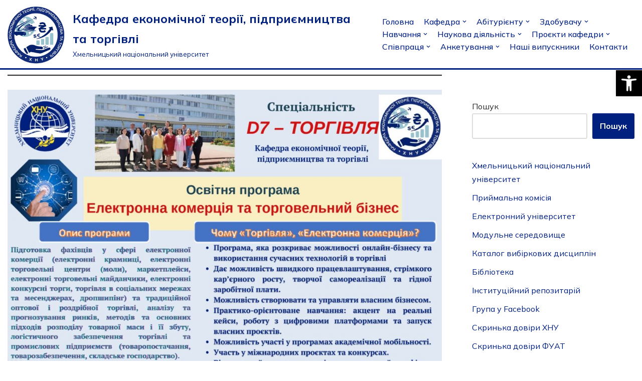

--- FILE ---
content_type: text/html; charset=UTF-8
request_url: https://eteb.khmnu.edu.ua/zagalna-informacziya/
body_size: 26472
content:
<!DOCTYPE html>
<html lang="uk">

<head>
	
	<meta charset="UTF-8">
	<meta name="viewport" content="width=device-width, initial-scale=1, minimum-scale=1">
	<link rel="profile" href="http://gmpg.org/xfn/11">
		<title>Загальна інформація &#8211; Кафедра економічної теорії, підприємництва та торгівлі</title>
<meta name='robots' content='max-image-preview:large' />
<link rel='dns-prefetch' href='//fonts.googleapis.com' />
<link rel='dns-prefetch' href='//s.w.org' />
<link rel="alternate" type="application/rss+xml" title="Кафедра економічної теорії, підприємництва та торгівлі &raquo; стрічка" href="https://eteb.khmnu.edu.ua/feed/" />
<link rel="alternate" type="application/rss+xml" title="Кафедра економічної теорії, підприємництва та торгівлі &raquo; Канал коментарів" href="https://eteb.khmnu.edu.ua/comments/feed/" />
		<!-- This site uses the Google Analytics by MonsterInsights plugin v9.5.1 - Using Analytics tracking - https://www.monsterinsights.com/ -->
							<script src="//www.googletagmanager.com/gtag/js?id=G-4J978VVTBM"  data-cfasync="false" data-wpfc-render="false" type="text/javascript" async></script>
			<script data-cfasync="false" data-wpfc-render="false" type="text/javascript">
				var mi_version = '9.5.1';
				var mi_track_user = true;
				var mi_no_track_reason = '';
								var MonsterInsightsDefaultLocations = {"page_location":"https:\/\/eteb.khmnu.edu.ua\/zagalna-informacziya\/"};
				if ( typeof MonsterInsightsPrivacyGuardFilter === 'function' ) {
					var MonsterInsightsLocations = (typeof MonsterInsightsExcludeQuery === 'object') ? MonsterInsightsPrivacyGuardFilter( MonsterInsightsExcludeQuery ) : MonsterInsightsPrivacyGuardFilter( MonsterInsightsDefaultLocations );
				} else {
					var MonsterInsightsLocations = (typeof MonsterInsightsExcludeQuery === 'object') ? MonsterInsightsExcludeQuery : MonsterInsightsDefaultLocations;
				}

								var disableStrs = [
										'ga-disable-G-4J978VVTBM',
									];

				/* Function to detect opted out users */
				function __gtagTrackerIsOptedOut() {
					for (var index = 0; index < disableStrs.length; index++) {
						if (document.cookie.indexOf(disableStrs[index] + '=true') > -1) {
							return true;
						}
					}

					return false;
				}

				/* Disable tracking if the opt-out cookie exists. */
				if (__gtagTrackerIsOptedOut()) {
					for (var index = 0; index < disableStrs.length; index++) {
						window[disableStrs[index]] = true;
					}
				}

				/* Opt-out function */
				function __gtagTrackerOptout() {
					for (var index = 0; index < disableStrs.length; index++) {
						document.cookie = disableStrs[index] + '=true; expires=Thu, 31 Dec 2099 23:59:59 UTC; path=/';
						window[disableStrs[index]] = true;
					}
				}

				if ('undefined' === typeof gaOptout) {
					function gaOptout() {
						__gtagTrackerOptout();
					}
				}
								window.dataLayer = window.dataLayer || [];

				window.MonsterInsightsDualTracker = {
					helpers: {},
					trackers: {},
				};
				if (mi_track_user) {
					function __gtagDataLayer() {
						dataLayer.push(arguments);
					}

					function __gtagTracker(type, name, parameters) {
						if (!parameters) {
							parameters = {};
						}

						if (parameters.send_to) {
							__gtagDataLayer.apply(null, arguments);
							return;
						}

						if (type === 'event') {
														parameters.send_to = monsterinsights_frontend.v4_id;
							var hookName = name;
							if (typeof parameters['event_category'] !== 'undefined') {
								hookName = parameters['event_category'] + ':' + name;
							}

							if (typeof MonsterInsightsDualTracker.trackers[hookName] !== 'undefined') {
								MonsterInsightsDualTracker.trackers[hookName](parameters);
							} else {
								__gtagDataLayer('event', name, parameters);
							}
							
						} else {
							__gtagDataLayer.apply(null, arguments);
						}
					}

					__gtagTracker('js', new Date());
					__gtagTracker('set', {
						'developer_id.dZGIzZG': true,
											});
					if ( MonsterInsightsLocations.page_location ) {
						__gtagTracker('set', MonsterInsightsLocations);
					}
										__gtagTracker('config', 'G-4J978VVTBM', {"forceSSL":"true","link_attribution":"true"} );
															window.gtag = __gtagTracker;										(function () {
						/* https://developers.google.com/analytics/devguides/collection/analyticsjs/ */
						/* ga and __gaTracker compatibility shim. */
						var noopfn = function () {
							return null;
						};
						var newtracker = function () {
							return new Tracker();
						};
						var Tracker = function () {
							return null;
						};
						var p = Tracker.prototype;
						p.get = noopfn;
						p.set = noopfn;
						p.send = function () {
							var args = Array.prototype.slice.call(arguments);
							args.unshift('send');
							__gaTracker.apply(null, args);
						};
						var __gaTracker = function () {
							var len = arguments.length;
							if (len === 0) {
								return;
							}
							var f = arguments[len - 1];
							if (typeof f !== 'object' || f === null || typeof f.hitCallback !== 'function') {
								if ('send' === arguments[0]) {
									var hitConverted, hitObject = false, action;
									if ('event' === arguments[1]) {
										if ('undefined' !== typeof arguments[3]) {
											hitObject = {
												'eventAction': arguments[3],
												'eventCategory': arguments[2],
												'eventLabel': arguments[4],
												'value': arguments[5] ? arguments[5] : 1,
											}
										}
									}
									if ('pageview' === arguments[1]) {
										if ('undefined' !== typeof arguments[2]) {
											hitObject = {
												'eventAction': 'page_view',
												'page_path': arguments[2],
											}
										}
									}
									if (typeof arguments[2] === 'object') {
										hitObject = arguments[2];
									}
									if (typeof arguments[5] === 'object') {
										Object.assign(hitObject, arguments[5]);
									}
									if ('undefined' !== typeof arguments[1].hitType) {
										hitObject = arguments[1];
										if ('pageview' === hitObject.hitType) {
											hitObject.eventAction = 'page_view';
										}
									}
									if (hitObject) {
										action = 'timing' === arguments[1].hitType ? 'timing_complete' : hitObject.eventAction;
										hitConverted = mapArgs(hitObject);
										__gtagTracker('event', action, hitConverted);
									}
								}
								return;
							}

							function mapArgs(args) {
								var arg, hit = {};
								var gaMap = {
									'eventCategory': 'event_category',
									'eventAction': 'event_action',
									'eventLabel': 'event_label',
									'eventValue': 'event_value',
									'nonInteraction': 'non_interaction',
									'timingCategory': 'event_category',
									'timingVar': 'name',
									'timingValue': 'value',
									'timingLabel': 'event_label',
									'page': 'page_path',
									'location': 'page_location',
									'title': 'page_title',
									'referrer' : 'page_referrer',
								};
								for (arg in args) {
																		if (!(!args.hasOwnProperty(arg) || !gaMap.hasOwnProperty(arg))) {
										hit[gaMap[arg]] = args[arg];
									} else {
										hit[arg] = args[arg];
									}
								}
								return hit;
							}

							try {
								f.hitCallback();
							} catch (ex) {
							}
						};
						__gaTracker.create = newtracker;
						__gaTracker.getByName = newtracker;
						__gaTracker.getAll = function () {
							return [];
						};
						__gaTracker.remove = noopfn;
						__gaTracker.loaded = true;
						window['__gaTracker'] = __gaTracker;
					})();
									} else {
										console.log("");
					(function () {
						function __gtagTracker() {
							return null;
						}

						window['__gtagTracker'] = __gtagTracker;
						window['gtag'] = __gtagTracker;
					})();
									}
			</script>
				<!-- / Google Analytics by MonsterInsights -->
		<script type="text/javascript">
window._wpemojiSettings = {"baseUrl":"https:\/\/s.w.org\/images\/core\/emoji\/14.0.0\/72x72\/","ext":".png","svgUrl":"https:\/\/s.w.org\/images\/core\/emoji\/14.0.0\/svg\/","svgExt":".svg","source":{"concatemoji":"https:\/\/eteb.khmnu.edu.ua\/wp-includes\/js\/wp-emoji-release.min.js?ver=a2680a2bc307407071dacc88ce07120f"}};
/*! This file is auto-generated */
!function(e,a,t){var n,r,o,i=a.createElement("canvas"),p=i.getContext&&i.getContext("2d");function s(e,t){var a=String.fromCharCode,e=(p.clearRect(0,0,i.width,i.height),p.fillText(a.apply(this,e),0,0),i.toDataURL());return p.clearRect(0,0,i.width,i.height),p.fillText(a.apply(this,t),0,0),e===i.toDataURL()}function c(e){var t=a.createElement("script");t.src=e,t.defer=t.type="text/javascript",a.getElementsByTagName("head")[0].appendChild(t)}for(o=Array("flag","emoji"),t.supports={everything:!0,everythingExceptFlag:!0},r=0;r<o.length;r++)t.supports[o[r]]=function(e){if(!p||!p.fillText)return!1;switch(p.textBaseline="top",p.font="600 32px Arial",e){case"flag":return s([127987,65039,8205,9895,65039],[127987,65039,8203,9895,65039])?!1:!s([55356,56826,55356,56819],[55356,56826,8203,55356,56819])&&!s([55356,57332,56128,56423,56128,56418,56128,56421,56128,56430,56128,56423,56128,56447],[55356,57332,8203,56128,56423,8203,56128,56418,8203,56128,56421,8203,56128,56430,8203,56128,56423,8203,56128,56447]);case"emoji":return!s([129777,127995,8205,129778,127999],[129777,127995,8203,129778,127999])}return!1}(o[r]),t.supports.everything=t.supports.everything&&t.supports[o[r]],"flag"!==o[r]&&(t.supports.everythingExceptFlag=t.supports.everythingExceptFlag&&t.supports[o[r]]);t.supports.everythingExceptFlag=t.supports.everythingExceptFlag&&!t.supports.flag,t.DOMReady=!1,t.readyCallback=function(){t.DOMReady=!0},t.supports.everything||(n=function(){t.readyCallback()},a.addEventListener?(a.addEventListener("DOMContentLoaded",n,!1),e.addEventListener("load",n,!1)):(e.attachEvent("onload",n),a.attachEvent("onreadystatechange",function(){"complete"===a.readyState&&t.readyCallback()})),(e=t.source||{}).concatemoji?c(e.concatemoji):e.wpemoji&&e.twemoji&&(c(e.twemoji),c(e.wpemoji)))}(window,document,window._wpemojiSettings);
</script>
<style type="text/css">
img.wp-smiley,
img.emoji {
	display: inline !important;
	border: none !important;
	box-shadow: none !important;
	height: 1em !important;
	width: 1em !important;
	margin: 0 0.07em !important;
	vertical-align: -0.1em !important;
	background: none !important;
	padding: 0 !important;
}
</style>
	<link rel='stylesheet' id='wp-block-library-css'  href='https://eteb.khmnu.edu.ua/wp-includes/css/dist/block-library/style.min.css?ver=a2680a2bc307407071dacc88ce07120f' type='text/css' media='all' />
<style id='filebird-block-filebird-gallery-style-inline-css' type='text/css'>
ul.filebird-block-filebird-gallery{margin:auto!important;padding:0!important;width:100%}ul.filebird-block-filebird-gallery.layout-grid{display:grid;grid-gap:20px;align-items:stretch;grid-template-columns:repeat(var(--columns),1fr);justify-items:stretch}ul.filebird-block-filebird-gallery.layout-grid li img{border:1px solid #ccc;box-shadow:2px 2px 6px 0 rgba(0,0,0,.3);height:100%;max-width:100%;-o-object-fit:cover;object-fit:cover;width:100%}ul.filebird-block-filebird-gallery.layout-masonry{-moz-column-count:var(--columns);-moz-column-gap:var(--space);column-gap:var(--space);-moz-column-width:var(--min-width);columns:var(--min-width) var(--columns);display:block;overflow:auto}ul.filebird-block-filebird-gallery.layout-masonry li{margin-bottom:var(--space)}ul.filebird-block-filebird-gallery li{list-style:none}ul.filebird-block-filebird-gallery li figure{height:100%;margin:0;padding:0;position:relative;width:100%}ul.filebird-block-filebird-gallery li figure figcaption{background:linear-gradient(0deg,rgba(0,0,0,.7),rgba(0,0,0,.3) 70%,transparent);bottom:0;box-sizing:border-box;color:#fff;font-size:.8em;margin:0;max-height:100%;overflow:auto;padding:3em .77em .7em;position:absolute;text-align:center;width:100%;z-index:2}ul.filebird-block-filebird-gallery li figure figcaption a{color:inherit}

</style>
<style id='global-styles-inline-css' type='text/css'>
body{--wp--preset--color--black: #000000;--wp--preset--color--cyan-bluish-gray: #abb8c3;--wp--preset--color--white: #ffffff;--wp--preset--color--pale-pink: #f78da7;--wp--preset--color--vivid-red: #cf2e2e;--wp--preset--color--luminous-vivid-orange: #ff6900;--wp--preset--color--luminous-vivid-amber: #fcb900;--wp--preset--color--light-green-cyan: #7bdcb5;--wp--preset--color--vivid-green-cyan: #00d084;--wp--preset--color--pale-cyan-blue: #8ed1fc;--wp--preset--color--vivid-cyan-blue: #0693e3;--wp--preset--color--vivid-purple: #9b51e0;--wp--preset--color--neve-link-color: var(--nv-primary-accent);--wp--preset--color--neve-link-hover-color: var(--nv-secondary-accent);--wp--preset--color--nv-site-bg: var(--nv-site-bg);--wp--preset--color--nv-light-bg: var(--nv-light-bg);--wp--preset--color--nv-dark-bg: var(--nv-dark-bg);--wp--preset--color--neve-text-color: var(--nv-text-color);--wp--preset--color--nv-text-dark-bg: var(--nv-text-dark-bg);--wp--preset--color--nv-c-1: var(--nv-c-1);--wp--preset--color--nv-c-2: var(--nv-c-2);--wp--preset--gradient--vivid-cyan-blue-to-vivid-purple: linear-gradient(135deg,rgba(6,147,227,1) 0%,rgb(155,81,224) 100%);--wp--preset--gradient--light-green-cyan-to-vivid-green-cyan: linear-gradient(135deg,rgb(122,220,180) 0%,rgb(0,208,130) 100%);--wp--preset--gradient--luminous-vivid-amber-to-luminous-vivid-orange: linear-gradient(135deg,rgba(252,185,0,1) 0%,rgba(255,105,0,1) 100%);--wp--preset--gradient--luminous-vivid-orange-to-vivid-red: linear-gradient(135deg,rgba(255,105,0,1) 0%,rgb(207,46,46) 100%);--wp--preset--gradient--very-light-gray-to-cyan-bluish-gray: linear-gradient(135deg,rgb(238,238,238) 0%,rgb(169,184,195) 100%);--wp--preset--gradient--cool-to-warm-spectrum: linear-gradient(135deg,rgb(74,234,220) 0%,rgb(151,120,209) 20%,rgb(207,42,186) 40%,rgb(238,44,130) 60%,rgb(251,105,98) 80%,rgb(254,248,76) 100%);--wp--preset--gradient--blush-light-purple: linear-gradient(135deg,rgb(255,206,236) 0%,rgb(152,150,240) 100%);--wp--preset--gradient--blush-bordeaux: linear-gradient(135deg,rgb(254,205,165) 0%,rgb(254,45,45) 50%,rgb(107,0,62) 100%);--wp--preset--gradient--luminous-dusk: linear-gradient(135deg,rgb(255,203,112) 0%,rgb(199,81,192) 50%,rgb(65,88,208) 100%);--wp--preset--gradient--pale-ocean: linear-gradient(135deg,rgb(255,245,203) 0%,rgb(182,227,212) 50%,rgb(51,167,181) 100%);--wp--preset--gradient--electric-grass: linear-gradient(135deg,rgb(202,248,128) 0%,rgb(113,206,126) 100%);--wp--preset--gradient--midnight: linear-gradient(135deg,rgb(2,3,129) 0%,rgb(40,116,252) 100%);--wp--preset--duotone--dark-grayscale: url('#wp-duotone-dark-grayscale');--wp--preset--duotone--grayscale: url('#wp-duotone-grayscale');--wp--preset--duotone--purple-yellow: url('#wp-duotone-purple-yellow');--wp--preset--duotone--blue-red: url('#wp-duotone-blue-red');--wp--preset--duotone--midnight: url('#wp-duotone-midnight');--wp--preset--duotone--magenta-yellow: url('#wp-duotone-magenta-yellow');--wp--preset--duotone--purple-green: url('#wp-duotone-purple-green');--wp--preset--duotone--blue-orange: url('#wp-duotone-blue-orange');--wp--preset--font-size--small: 13px;--wp--preset--font-size--medium: 20px;--wp--preset--font-size--large: 36px;--wp--preset--font-size--x-large: 42px;}.has-black-color{color: var(--wp--preset--color--black) !important;}.has-cyan-bluish-gray-color{color: var(--wp--preset--color--cyan-bluish-gray) !important;}.has-white-color{color: var(--wp--preset--color--white) !important;}.has-pale-pink-color{color: var(--wp--preset--color--pale-pink) !important;}.has-vivid-red-color{color: var(--wp--preset--color--vivid-red) !important;}.has-luminous-vivid-orange-color{color: var(--wp--preset--color--luminous-vivid-orange) !important;}.has-luminous-vivid-amber-color{color: var(--wp--preset--color--luminous-vivid-amber) !important;}.has-light-green-cyan-color{color: var(--wp--preset--color--light-green-cyan) !important;}.has-vivid-green-cyan-color{color: var(--wp--preset--color--vivid-green-cyan) !important;}.has-pale-cyan-blue-color{color: var(--wp--preset--color--pale-cyan-blue) !important;}.has-vivid-cyan-blue-color{color: var(--wp--preset--color--vivid-cyan-blue) !important;}.has-vivid-purple-color{color: var(--wp--preset--color--vivid-purple) !important;}.has-black-background-color{background-color: var(--wp--preset--color--black) !important;}.has-cyan-bluish-gray-background-color{background-color: var(--wp--preset--color--cyan-bluish-gray) !important;}.has-white-background-color{background-color: var(--wp--preset--color--white) !important;}.has-pale-pink-background-color{background-color: var(--wp--preset--color--pale-pink) !important;}.has-vivid-red-background-color{background-color: var(--wp--preset--color--vivid-red) !important;}.has-luminous-vivid-orange-background-color{background-color: var(--wp--preset--color--luminous-vivid-orange) !important;}.has-luminous-vivid-amber-background-color{background-color: var(--wp--preset--color--luminous-vivid-amber) !important;}.has-light-green-cyan-background-color{background-color: var(--wp--preset--color--light-green-cyan) !important;}.has-vivid-green-cyan-background-color{background-color: var(--wp--preset--color--vivid-green-cyan) !important;}.has-pale-cyan-blue-background-color{background-color: var(--wp--preset--color--pale-cyan-blue) !important;}.has-vivid-cyan-blue-background-color{background-color: var(--wp--preset--color--vivid-cyan-blue) !important;}.has-vivid-purple-background-color{background-color: var(--wp--preset--color--vivid-purple) !important;}.has-black-border-color{border-color: var(--wp--preset--color--black) !important;}.has-cyan-bluish-gray-border-color{border-color: var(--wp--preset--color--cyan-bluish-gray) !important;}.has-white-border-color{border-color: var(--wp--preset--color--white) !important;}.has-pale-pink-border-color{border-color: var(--wp--preset--color--pale-pink) !important;}.has-vivid-red-border-color{border-color: var(--wp--preset--color--vivid-red) !important;}.has-luminous-vivid-orange-border-color{border-color: var(--wp--preset--color--luminous-vivid-orange) !important;}.has-luminous-vivid-amber-border-color{border-color: var(--wp--preset--color--luminous-vivid-amber) !important;}.has-light-green-cyan-border-color{border-color: var(--wp--preset--color--light-green-cyan) !important;}.has-vivid-green-cyan-border-color{border-color: var(--wp--preset--color--vivid-green-cyan) !important;}.has-pale-cyan-blue-border-color{border-color: var(--wp--preset--color--pale-cyan-blue) !important;}.has-vivid-cyan-blue-border-color{border-color: var(--wp--preset--color--vivid-cyan-blue) !important;}.has-vivid-purple-border-color{border-color: var(--wp--preset--color--vivid-purple) !important;}.has-vivid-cyan-blue-to-vivid-purple-gradient-background{background: var(--wp--preset--gradient--vivid-cyan-blue-to-vivid-purple) !important;}.has-light-green-cyan-to-vivid-green-cyan-gradient-background{background: var(--wp--preset--gradient--light-green-cyan-to-vivid-green-cyan) !important;}.has-luminous-vivid-amber-to-luminous-vivid-orange-gradient-background{background: var(--wp--preset--gradient--luminous-vivid-amber-to-luminous-vivid-orange) !important;}.has-luminous-vivid-orange-to-vivid-red-gradient-background{background: var(--wp--preset--gradient--luminous-vivid-orange-to-vivid-red) !important;}.has-very-light-gray-to-cyan-bluish-gray-gradient-background{background: var(--wp--preset--gradient--very-light-gray-to-cyan-bluish-gray) !important;}.has-cool-to-warm-spectrum-gradient-background{background: var(--wp--preset--gradient--cool-to-warm-spectrum) !important;}.has-blush-light-purple-gradient-background{background: var(--wp--preset--gradient--blush-light-purple) !important;}.has-blush-bordeaux-gradient-background{background: var(--wp--preset--gradient--blush-bordeaux) !important;}.has-luminous-dusk-gradient-background{background: var(--wp--preset--gradient--luminous-dusk) !important;}.has-pale-ocean-gradient-background{background: var(--wp--preset--gradient--pale-ocean) !important;}.has-electric-grass-gradient-background{background: var(--wp--preset--gradient--electric-grass) !important;}.has-midnight-gradient-background{background: var(--wp--preset--gradient--midnight) !important;}.has-small-font-size{font-size: var(--wp--preset--font-size--small) !important;}.has-medium-font-size{font-size: var(--wp--preset--font-size--medium) !important;}.has-large-font-size{font-size: var(--wp--preset--font-size--large) !important;}.has-x-large-font-size{font-size: var(--wp--preset--font-size--x-large) !important;}
</style>
<link rel='stylesheet' id='trp-language-switcher-style-css'  href='https://eteb.khmnu.edu.ua/wp-content/plugins/translatepress-multilingual/assets/css/trp-language-switcher.css?ver=2.9.3' type='text/css' media='all' />
<link rel='stylesheet' id='neve-style-css'  href='https://eteb.khmnu.edu.ua/wp-content/themes/neve/style-main-new.min.css?ver=3.2.5' type='text/css' media='all' />
<style id='neve-style-inline-css' type='text/css'>
.nv-meta-list li.meta:not(:last-child):after { content:"/" }
 :root{ --container: 748px;--postwidth:100%; --primarybtnbg: var(--nv-primary-accent); --primarybtnhoverbg: var(--nv-primary-accent); --primarybtncolor: #ffffff; --secondarybtncolor: var(--nv-primary-accent); --primarybtnhovercolor: #ffffff; --secondarybtnhovercolor: var(--nv-primary-accent);--primarybtnborderradius:3px;--secondarybtnborderradius:3px;--secondarybtnborderwidth:3px;--btnpadding:13px 15px;--primarybtnpadding:13px 15px;--secondarybtnpadding:10px 12px; --bodyfontfamily: Mulish; --bodyfontsize: 15px; --bodylineheight: 1.6; --bodyletterspacing: 0px; --bodyfontweight: 400; --headingsfontfamily: Mulish; --h1fontsize: 36px; --h1fontweight: 700; --h1lineheight: 1.2; --h1letterspacing: 0px; --h1texttransform: none; --h2fontsize: 28px; --h2fontweight: 700; --h2lineheight: 1.3; --h2letterspacing: 0px; --h2texttransform: none; --h3fontsize: 24px; --h3fontweight: 700; --h3lineheight: 1.4; --h3letterspacing: 0px; --h3texttransform: none; --h4fontsize: 20px; --h4fontweight: 700; --h4lineheight: 1.6; --h4letterspacing: 0px; --h4texttransform: none; --h5fontsize: 16px; --h5fontweight: 700; --h5lineheight: 1.6; --h5letterspacing: 0px; --h5texttransform: none; --h6fontsize: 14px; --h6fontweight: 700; --h6lineheight: 1.6; --h6letterspacing: 0px; --h6texttransform: none;--formfieldborderwidth:2px;--formfieldborderradius:3px; --formfieldbgcolor: var(--nv-site-bg); --formfieldbordercolor: #dddddd; --formfieldcolor: var(--nv-text-color);--formfieldpadding:10px 12px; } .single-post-container .alignfull > [class*="__inner-container"], .single-post-container .alignwide > [class*="__inner-container"]{ max-width:718px } .nv-meta-list{ --avatarsize: 20px; } .single .nv-meta-list{ --avatarsize: 20px; } .blog .blog-entry-title, .archive .blog-entry-title{ --fontsize: 18px; } .single h1.entry-title{ --fontsize: 18px; } .nv-post-cover{ --height: 250px;--padding:40px 15px;--justify: flex-start; --textalign: left; --valign: center; } .nv-post-cover .nv-title-meta-wrap, .nv-page-title-wrap, .entry-header{ --textalign: left; } .nv-is-boxed.nv-title-meta-wrap{ --padding:40px 15px; --bgcolor: var(--nv-dark-bg); } .nv-overlay{ --opacity: 50; --blendmode: normal; } .nv-is-boxed.nv-comments-wrap{ --padding:20px; } .nv-is-boxed.comment-respond{ --padding:20px; } .nv-single-post-wrap{ --spacing: 20px; } .global-styled{ --bgcolor: var(--nv-site-bg); } .header-top{ --rowbcolor: var(--nv-light-bg); --color: var(--nv-text-color); --bgcolor: var(--nv-site-bg); } .header-main{ --rowbwidth:3px; --rowbcolor: var(--nv-primary-accent); --color: var(--nv-primary-accent); --bgcolor: var(--nv-site-bg); } .header-bottom{ --rowbcolor: var(--nv-light-bg); --color: var(--nv-text-color); --bgcolor: var(--nv-site-bg); } .header-menu-sidebar-bg{ --justify: center; --textalign: center;--flexg: 0; --color: var(--nv-text-color); --bgcolor: var(--nv-site-bg); } .header-menu-sidebar{ width: 360px; } .builder-item--logo{ --maxwidth: 0px; --color: #002080; --textalign: left;--justify: flex-start; } .builder-item--nav-icon{ --padding:10px 15px; } .builder-item--primary-menu{ --hovercolor: #48a4d2; --activecolor: #002080; --spacing: 20px; --height: 25px; --fontsize: 1em; --lineheight: 1.6em; --letterspacing: 0px; --fontweight: 500; --texttransform: none; --iconsize: 1em; } .hfg-is-group.has-primary-menu .inherit-ff{ --inheritedfw: 500; } .footer-top-inner .row{ grid-template-columns:1fr 1fr 1fr; --valign: flex-start; } .footer-top{ --rowbcolor: var(--nv-light-bg); --color: var(--nv-text-color); --bgcolor: var(--nv-site-bg); } .footer-main-inner .row{ grid-template-columns:1fr 1fr 1fr; --valign: flex-start; } .footer-main{ --rowbcolor: var(--nv-light-bg); --color: var(--nv-text-color); --bgcolor: var(--nv-site-bg); } .footer-bottom-inner .row{ grid-template-columns:1fr; --valign: flex-start; } .footer-bottom{ --rowbcolor: var(--nv-light-bg); --color: var(--nv-text-dark-bg); --bgcolor: var(--nv-primary-accent); } .builder-item--footer_copyright{ --fontsize: 1em; --lineheight: 1.6; --letterspacing: 0px; --fontweight: 500; --texttransform: none; --iconsize: 1em; --textalign: left;--justify: flex-start; } @media(min-width: 576px){ :root{ --container: 992px;--postwidth:50%;--btnpadding:13px 15px;--primarybtnpadding:13px 15px;--secondarybtnpadding:10px 12px; --bodyfontsize: 16px; --bodylineheight: 1.6; --bodyletterspacing: 0px; --h1fontsize: 38px; --h1lineheight: 1.2; --h1letterspacing: 0px; --h2fontsize: 30px; --h2lineheight: 1.2; --h2letterspacing: 0px; --h3fontsize: 26px; --h3lineheight: 1.4; --h3letterspacing: 0px; --h4fontsize: 22px; --h4lineheight: 1.5; --h4letterspacing: 0px; --h5fontsize: 18px; --h5lineheight: 1.6; --h5letterspacing: 0px; --h6fontsize: 14px; --h6lineheight: 1.6; --h6letterspacing: 0px; } .single-post-container .alignfull > [class*="__inner-container"], .single-post-container .alignwide > [class*="__inner-container"]{ max-width:962px } .nv-meta-list{ --avatarsize: 20px; } .single .nv-meta-list{ --avatarsize: 20px; } .blog .blog-entry-title, .archive .blog-entry-title{ --fontsize: 20px; } .single h1.entry-title{ --fontsize: 20px; } .nv-post-cover{ --height: 320px;--padding:60px 30px;--justify: flex-start; --textalign: left; --valign: center; } .nv-post-cover .nv-title-meta-wrap, .nv-page-title-wrap, .entry-header{ --textalign: left; } .nv-is-boxed.nv-title-meta-wrap{ --padding:60px 30px; } .nv-is-boxed.nv-comments-wrap{ --padding:30px; } .nv-is-boxed.comment-respond{ --padding:30px; } .nv-single-post-wrap{ --spacing: 20px; } .header-main{ --rowbwidth:3px; } .header-menu-sidebar-bg{ --justify: center; --textalign: center;--flexg: 0; } .header-menu-sidebar{ width: 360px; } .builder-item--logo{ --maxwidth: 350px; --textalign: left;--justify: flex-start; } .builder-item--nav-icon{ --padding:10px 15px; } .builder-item--primary-menu{ --spacing: 20px; --height: 25px; --fontsize: 1em; --lineheight: 1.6em; --letterspacing: 0px; --iconsize: 1em; } .builder-item--footer_copyright{ --fontsize: 1em; --lineheight: 1.6; --letterspacing: 0px; --iconsize: 1em; --textalign: left;--justify: flex-start; } }@media(min-width: 960px){ :root{ --container: 1360px;--postwidth:50%;--btnpadding:13px 15px;--primarybtnpadding:13px 15px;--secondarybtnpadding:10px 12px; --bodyfontsize: 16px; --bodylineheight: 1.7; --bodyletterspacing: 0px; --h1fontsize: 40px; --h1lineheight: 1.1; --h1letterspacing: 0px; --h2fontsize: 32px; --h2lineheight: 1.2; --h2letterspacing: 0px; --h3fontsize: 28px; --h3lineheight: 1.4; --h3letterspacing: 0px; --h4fontsize: 24px; --h4lineheight: 1.5; --h4letterspacing: 0px; --h5fontsize: 20px; --h5lineheight: 1.6; --h5letterspacing: 0px; --h6fontsize: 16px; --h6lineheight: 1.6; --h6letterspacing: 0px; } body:not(.single):not(.archive):not(.blog):not(.search):not(.error404) .neve-main > .container .col, body.post-type-archive-course .neve-main > .container .col, body.post-type-archive-llms_membership .neve-main > .container .col{ max-width: 70%; } body:not(.single):not(.archive):not(.blog):not(.search):not(.error404) .nv-sidebar-wrap, body.post-type-archive-course .nv-sidebar-wrap, body.post-type-archive-llms_membership .nv-sidebar-wrap{ max-width: 30%; } .neve-main > .archive-container .nv-index-posts.col{ max-width: 70%; } .neve-main > .archive-container .nv-sidebar-wrap{ max-width: 30%; } .neve-main > .single-post-container .nv-single-post-wrap.col{ max-width: 70%; } .single-post-container .alignfull > [class*="__inner-container"], .single-post-container .alignwide > [class*="__inner-container"]{ max-width:922px } .container-fluid.single-post-container .alignfull > [class*="__inner-container"], .container-fluid.single-post-container .alignwide > [class*="__inner-container"]{ max-width:calc(70% + 15px) } .neve-main > .single-post-container .nv-sidebar-wrap{ max-width: 30%; } .nv-meta-list{ --avatarsize: 20px; } .single .nv-meta-list{ --avatarsize: 20px; } .blog .blog-entry-title, .archive .blog-entry-title{ --fontsize: 20px; } .single h1.entry-title{ --fontsize: 20px; } .nv-post-cover{ --height: 400px;--padding:60px 40px;--justify: flex-start; --textalign: left; --valign: center; } .nv-post-cover .nv-title-meta-wrap, .nv-page-title-wrap, .entry-header{ --textalign: left; } .nv-is-boxed.nv-title-meta-wrap{ --padding:60px 40px; } .nv-is-boxed.nv-comments-wrap{ --padding:40px; } .nv-is-boxed.comment-respond{ --padding:40px; } .nv-single-post-wrap{ --spacing: 20px; } .header-main{ --rowbwidth:3px; } .header-menu-sidebar-bg{ --justify: center; --textalign: center;--flexg: 0; } .header-menu-sidebar{ width: 360px; } .builder-item--logo{ --maxwidth: 120px; --textalign: left;--justify: flex-start; } .builder-item--nav-icon{ --padding:10px 15px; } .builder-item--primary-menu{ --spacing: 20px; --height: 25px; --fontsize: 1em; --lineheight: 1em; --letterspacing: 0px; --iconsize: 1em; } .builder-item--footer_copyright{ --fontsize: 1em; --lineheight: 1.6; --letterspacing: 0px; --iconsize: 1em; --textalign: left;--justify: flex-start; } }:root{--nv-primary-accent:#002080;--nv-secondary-accent:#ffe024;--nv-site-bg:#ffffff;--nv-light-bg:#f4f5f7;--nv-dark-bg:#121212;--nv-text-color:#272626;--nv-text-dark-bg:#ffffff;--nv-c-1:#9463ae;--nv-c-2:#be574b;--nv-fallback-ff:Arial, Helvetica, sans-serif;}
</style>
<link rel='stylesheet' id='pojo-a11y-css'  href='https://eteb.khmnu.edu.ua/wp-content/plugins/pojo-accessibility/assets/css/style.min.css?ver=1.0.0' type='text/css' media='all' />
<link rel='stylesheet' id='chld_thm_cfg_child-css'  href='https://eteb.khmnu.edu.ua/wp-content/themes/neve-child/style.css?ver=a2680a2bc307407071dacc88ce07120f' type='text/css' media='all' />
<link rel='stylesheet' id='neve-google-font-mulish-css'  href='//fonts.googleapis.com/css?family=Mulish%3A400%2C700%2C500&#038;display=swap&#038;subset=cyrillic&#038;ver=3.2.5' type='text/css' media='all' />
<script type='text/javascript' src='https://eteb.khmnu.edu.ua/wp-content/plugins/google-analytics-for-wordpress/assets/js/frontend-gtag.min.js?ver=9.5.1' id='monsterinsights-frontend-script-js'></script>
<script data-cfasync="false" data-wpfc-render="false" type="text/javascript" id='monsterinsights-frontend-script-js-extra'>/* <![CDATA[ */
var monsterinsights_frontend = {"js_events_tracking":"true","download_extensions":"doc,pdf,ppt,zip,xls,docx,pptx,xlsx","inbound_paths":"[{\"path\":\"\\\/go\\\/\",\"label\":\"affiliate\"},{\"path\":\"\\\/recommend\\\/\",\"label\":\"affiliate\"}]","home_url":"https:\/\/eteb.khmnu.edu.ua","hash_tracking":"false","v4_id":"G-4J978VVTBM"};/* ]]> */
</script>
<script type='text/javascript' src='https://eteb.khmnu.edu.ua/wp-includes/js/jquery/jquery.min.js?ver=3.6.0' id='jquery-core-js'></script>
<script type='text/javascript' src='https://eteb.khmnu.edu.ua/wp-includes/js/jquery/jquery-migrate.min.js?ver=3.3.2' id='jquery-migrate-js'></script>
<link rel="https://api.w.org/" href="https://eteb.khmnu.edu.ua/wp-json/" /><link rel="alternate" type="application/json" href="https://eteb.khmnu.edu.ua/wp-json/wp/v2/pages/944" /><link rel="EditURI" type="application/rsd+xml" title="RSD" href="https://eteb.khmnu.edu.ua/xmlrpc.php?rsd" />
<link rel="wlwmanifest" type="application/wlwmanifest+xml" href="https://eteb.khmnu.edu.ua/wp-includes/wlwmanifest.xml" /> 

<link rel="canonical" href="https://eteb.khmnu.edu.ua/zagalna-informacziya/" />
<link rel='shortlink' href='https://eteb.khmnu.edu.ua/?p=944' />
<link rel="alternate" type="application/json+oembed" href="https://eteb.khmnu.edu.ua/wp-json/oembed/1.0/embed?url=https%3A%2F%2Feteb.khmnu.edu.ua%2Fzagalna-informacziya%2F" />
<link rel="alternate" type="text/xml+oembed" href="https://eteb.khmnu.edu.ua/wp-json/oembed/1.0/embed?url=https%3A%2F%2Feteb.khmnu.edu.ua%2Fzagalna-informacziya%2F&#038;format=xml" />
<link rel="alternate" hreflang="uk" href="https://eteb.khmnu.edu.ua/zagalna-informacziya/"/>
<style type="text/css">
#pojo-a11y-toolbar .pojo-a11y-toolbar-toggle a{ background-color: #000000;	color: #ffffff;}
#pojo-a11y-toolbar .pojo-a11y-toolbar-overlay, #pojo-a11y-toolbar .pojo-a11y-toolbar-overlay ul.pojo-a11y-toolbar-items.pojo-a11y-links{ border-color: #000000;}
body.pojo-a11y-focusable a:focus{ outline-style: solid !important;	outline-width: 1px !important;	outline-color: #FF0000 !important;}
#pojo-a11y-toolbar{ top: 140px !important;}
#pojo-a11y-toolbar .pojo-a11y-toolbar-overlay{ background-color: #ffffff;}
#pojo-a11y-toolbar .pojo-a11y-toolbar-overlay ul.pojo-a11y-toolbar-items li.pojo-a11y-toolbar-item a, #pojo-a11y-toolbar .pojo-a11y-toolbar-overlay p.pojo-a11y-toolbar-title{ color: #333333;}
#pojo-a11y-toolbar .pojo-a11y-toolbar-overlay ul.pojo-a11y-toolbar-items li.pojo-a11y-toolbar-item a.active{ background-color: #dd3333;	color: #ffffff;}
@media (max-width: 767px) { #pojo-a11y-toolbar { top: 200px !important; } }</style><link rel="icon" href="https://eteb.khmnu.edu.ua/wp-content/uploads/sites/34/logo-150x150.png" sizes="32x32" />
<link rel="icon" href="https://eteb.khmnu.edu.ua/wp-content/uploads/sites/34/logo-300x300.png" sizes="192x192" />
<link rel="apple-touch-icon" href="https://eteb.khmnu.edu.ua/wp-content/uploads/sites/34/logo-300x300.png" />
<meta name="msapplication-TileImage" content="https://eteb.khmnu.edu.ua/wp-content/uploads/sites/34/logo-300x300.png" />

	</head>

<body  class="page-template-default page page-id-944 translatepress-uk  nv-blog-grid nv-sidebar-right menu_sidebar_slide_right" id="neve_body"  >
<svg xmlns="http://www.w3.org/2000/svg" viewBox="0 0 0 0" width="0" height="0" focusable="false" role="none" style="visibility: hidden; position: absolute; left: -9999px; overflow: hidden;" ><defs><filter id="wp-duotone-dark-grayscale"><feColorMatrix color-interpolation-filters="sRGB" type="matrix" values=" .299 .587 .114 0 0 .299 .587 .114 0 0 .299 .587 .114 0 0 .299 .587 .114 0 0 " /><feComponentTransfer color-interpolation-filters="sRGB" ><feFuncR type="table" tableValues="0 0.49803921568627" /><feFuncG type="table" tableValues="0 0.49803921568627" /><feFuncB type="table" tableValues="0 0.49803921568627" /><feFuncA type="table" tableValues="1 1" /></feComponentTransfer><feComposite in2="SourceGraphic" operator="in" /></filter></defs></svg><svg xmlns="http://www.w3.org/2000/svg" viewBox="0 0 0 0" width="0" height="0" focusable="false" role="none" style="visibility: hidden; position: absolute; left: -9999px; overflow: hidden;" ><defs><filter id="wp-duotone-grayscale"><feColorMatrix color-interpolation-filters="sRGB" type="matrix" values=" .299 .587 .114 0 0 .299 .587 .114 0 0 .299 .587 .114 0 0 .299 .587 .114 0 0 " /><feComponentTransfer color-interpolation-filters="sRGB" ><feFuncR type="table" tableValues="0 1" /><feFuncG type="table" tableValues="0 1" /><feFuncB type="table" tableValues="0 1" /><feFuncA type="table" tableValues="1 1" /></feComponentTransfer><feComposite in2="SourceGraphic" operator="in" /></filter></defs></svg><svg xmlns="http://www.w3.org/2000/svg" viewBox="0 0 0 0" width="0" height="0" focusable="false" role="none" style="visibility: hidden; position: absolute; left: -9999px; overflow: hidden;" ><defs><filter id="wp-duotone-purple-yellow"><feColorMatrix color-interpolation-filters="sRGB" type="matrix" values=" .299 .587 .114 0 0 .299 .587 .114 0 0 .299 .587 .114 0 0 .299 .587 .114 0 0 " /><feComponentTransfer color-interpolation-filters="sRGB" ><feFuncR type="table" tableValues="0.54901960784314 0.98823529411765" /><feFuncG type="table" tableValues="0 1" /><feFuncB type="table" tableValues="0.71764705882353 0.25490196078431" /><feFuncA type="table" tableValues="1 1" /></feComponentTransfer><feComposite in2="SourceGraphic" operator="in" /></filter></defs></svg><svg xmlns="http://www.w3.org/2000/svg" viewBox="0 0 0 0" width="0" height="0" focusable="false" role="none" style="visibility: hidden; position: absolute; left: -9999px; overflow: hidden;" ><defs><filter id="wp-duotone-blue-red"><feColorMatrix color-interpolation-filters="sRGB" type="matrix" values=" .299 .587 .114 0 0 .299 .587 .114 0 0 .299 .587 .114 0 0 .299 .587 .114 0 0 " /><feComponentTransfer color-interpolation-filters="sRGB" ><feFuncR type="table" tableValues="0 1" /><feFuncG type="table" tableValues="0 0.27843137254902" /><feFuncB type="table" tableValues="0.5921568627451 0.27843137254902" /><feFuncA type="table" tableValues="1 1" /></feComponentTransfer><feComposite in2="SourceGraphic" operator="in" /></filter></defs></svg><svg xmlns="http://www.w3.org/2000/svg" viewBox="0 0 0 0" width="0" height="0" focusable="false" role="none" style="visibility: hidden; position: absolute; left: -9999px; overflow: hidden;" ><defs><filter id="wp-duotone-midnight"><feColorMatrix color-interpolation-filters="sRGB" type="matrix" values=" .299 .587 .114 0 0 .299 .587 .114 0 0 .299 .587 .114 0 0 .299 .587 .114 0 0 " /><feComponentTransfer color-interpolation-filters="sRGB" ><feFuncR type="table" tableValues="0 0" /><feFuncG type="table" tableValues="0 0.64705882352941" /><feFuncB type="table" tableValues="0 1" /><feFuncA type="table" tableValues="1 1" /></feComponentTransfer><feComposite in2="SourceGraphic" operator="in" /></filter></defs></svg><svg xmlns="http://www.w3.org/2000/svg" viewBox="0 0 0 0" width="0" height="0" focusable="false" role="none" style="visibility: hidden; position: absolute; left: -9999px; overflow: hidden;" ><defs><filter id="wp-duotone-magenta-yellow"><feColorMatrix color-interpolation-filters="sRGB" type="matrix" values=" .299 .587 .114 0 0 .299 .587 .114 0 0 .299 .587 .114 0 0 .299 .587 .114 0 0 " /><feComponentTransfer color-interpolation-filters="sRGB" ><feFuncR type="table" tableValues="0.78039215686275 1" /><feFuncG type="table" tableValues="0 0.94901960784314" /><feFuncB type="table" tableValues="0.35294117647059 0.47058823529412" /><feFuncA type="table" tableValues="1 1" /></feComponentTransfer><feComposite in2="SourceGraphic" operator="in" /></filter></defs></svg><svg xmlns="http://www.w3.org/2000/svg" viewBox="0 0 0 0" width="0" height="0" focusable="false" role="none" style="visibility: hidden; position: absolute; left: -9999px; overflow: hidden;" ><defs><filter id="wp-duotone-purple-green"><feColorMatrix color-interpolation-filters="sRGB" type="matrix" values=" .299 .587 .114 0 0 .299 .587 .114 0 0 .299 .587 .114 0 0 .299 .587 .114 0 0 " /><feComponentTransfer color-interpolation-filters="sRGB" ><feFuncR type="table" tableValues="0.65098039215686 0.40392156862745" /><feFuncG type="table" tableValues="0 1" /><feFuncB type="table" tableValues="0.44705882352941 0.4" /><feFuncA type="table" tableValues="1 1" /></feComponentTransfer><feComposite in2="SourceGraphic" operator="in" /></filter></defs></svg><svg xmlns="http://www.w3.org/2000/svg" viewBox="0 0 0 0" width="0" height="0" focusable="false" role="none" style="visibility: hidden; position: absolute; left: -9999px; overflow: hidden;" ><defs><filter id="wp-duotone-blue-orange"><feColorMatrix color-interpolation-filters="sRGB" type="matrix" values=" .299 .587 .114 0 0 .299 .587 .114 0 0 .299 .587 .114 0 0 .299 .587 .114 0 0 " /><feComponentTransfer color-interpolation-filters="sRGB" ><feFuncR type="table" tableValues="0.098039215686275 1" /><feFuncG type="table" tableValues="0 0.66274509803922" /><feFuncB type="table" tableValues="0.84705882352941 0.41960784313725" /><feFuncA type="table" tableValues="1 1" /></feComponentTransfer><feComposite in2="SourceGraphic" operator="in" /></filter></defs></svg><div class="wrapper">
	
	<header class="header" role="banner" next-page-hide>
		<a class="neve-skip-link show-on-focus" href="#content" >
			Перейти до вмісту		</a>
		<div id="header-grid"  class="hfg_header site-header">
	
<nav class="header--row header-main hide-on-mobile hide-on-tablet layout-full-contained nv-navbar header--row"
	data-row-id="main" data-show-on="desktop">

	<div
		class="header--row-inner header-main-inner">
		<div class="container">
			<div
				class="row row--wrapper"
				data-section="hfg_header_layout_main" >
				<div class="hfg-slot left"><div class="builder-item desktop-left"><div class="item--inner builder-item--logo"
		data-section="title_tagline"
		data-item-id="logo">
	
<div class="site-logo">
	<a class="brand" href="https://eteb.khmnu.edu.ua/" title="Кафедра економічної теорії, підприємництва та торгівлі"
			aria-label="Кафедра економічної теорії, підприємництва та торгівлі"><div class="title-with-logo"><img width="387" height="386" src="https://eteb.khmnu.edu.ua/wp-content/uploads/sites/34/logo.png" class="neve-site-logo skip-lazy" alt="" loading="lazy" data-variant="logo" srcset="https://eteb.khmnu.edu.ua/wp-content/uploads/sites/34/logo.png 387w, https://eteb.khmnu.edu.ua/wp-content/uploads/sites/34/logo-300x300.png 300w, https://eteb.khmnu.edu.ua/wp-content/uploads/sites/34/logo-150x150.png 150w" sizes="(max-width: 387px) 100vw, 387px" /><div class="nv-title-tagline-wrap"><p class="site-title">Кафедра економічної теорії, підприємництва та торгівлі</p><small>Хмельницький національний університет</small></div></div></a></div>

	</div>

</div></div><div class="hfg-slot right"><div class="builder-item has-nav"><div class="item--inner builder-item--primary-menu has_menu"
		data-section="header_menu_primary"
		data-item-id="primary-menu">
	<div class="nv-nav-wrap">
	<div role="navigation" class="style-border-bottom nav-menu-primary"
			aria-label="Головне меню">

		<ul id="nv-primary-navigation-main" class="primary-menu-ul nav-ul"><li id="menu-item-2811" class="menu-item menu-item-type-post_type menu-item-object-page menu-item-home menu-item-2811"><a href="https://eteb.khmnu.edu.ua/">Головна</a></li>
<li id="menu-item-79" class="menu-item menu-item-type-custom menu-item-object-custom menu-item-has-children menu-item-79"><a><span class="menu-item-title-wrap dd-title">Кафедра</span><div  class="caret-wrap 2"><span class="caret"><svg xmlns="http://www.w3.org/2000/svg" viewBox="0 0 448 512"><path d="M207.029 381.476L12.686 187.132c-9.373-9.373-9.373-24.569 0-33.941l22.667-22.667c9.357-9.357 24.522-9.375 33.901-.04L224 284.505l154.745-154.021c9.379-9.335 24.544-9.317 33.901.04l22.667 22.667c9.373 9.373 9.373 24.569 0 33.941L240.971 381.476c-9.373 9.372-24.569 9.372-33.942 0z"/></svg></span></div></a>
<ul class="sub-menu">
	<li id="menu-item-231" class="menu-item menu-item-type-post_type menu-item-object-page menu-item-231"><a href="https://eteb.khmnu.edu.ua/istoriya-kafedry/">Історія кафедри</a></li>
	<li id="menu-item-60" class="menu-item menu-item-type-post_type menu-item-object-page menu-item-60"><a href="https://eteb.khmnu.edu.ua/vykladachi-2/">Колектив кафедри</a></li>
	<li id="menu-item-884" class="menu-item menu-item-type-custom menu-item-object-custom menu-item-884"><a href="https://eteb.khmnu.edu.ua/wp-content/uploads/sites/34/mtz.pdf">Матеріально-технічна база</a></li>
	<li id="menu-item-260" class="menu-item menu-item-type-post_type menu-item-object-page menu-item-260"><a href="https://eteb.khmnu.edu.ua/foto/">Досягнення</a></li>
</ul>
</li>
<li id="menu-item-43" class="menu-item menu-item-type-post_type menu-item-object-page current-menu-ancestor current-menu-parent current_page_parent current_page_ancestor menu-item-has-children menu-item-43"><a href="https://eteb.khmnu.edu.ua/abituriyentu/"><span class="menu-item-title-wrap dd-title">Абітурієнту</span><div  class="caret-wrap 7"><span class="caret"><svg xmlns="http://www.w3.org/2000/svg" viewBox="0 0 448 512"><path d="M207.029 381.476L12.686 187.132c-9.373-9.373-9.373-24.569 0-33.941l22.667-22.667c9.357-9.357 24.522-9.375 33.901-.04L224 284.505l154.745-154.021c9.379-9.335 24.544-9.317 33.901.04l22.667 22.667c9.373 9.373 9.373 24.569 0 33.941L240.971 381.476c-9.373 9.372-24.569 9.372-33.942 0z"/></svg></span></div></a>
<ul class="sub-menu">
	<li id="menu-item-950" class="menu-item menu-item-type-post_type menu-item-object-page current-menu-item page_item page-item-944 current_page_item menu-item-950"><a href="https://eteb.khmnu.edu.ua/zagalna-informacziya/" aria-current="page">Загальна інформація</a></li>
	<li id="menu-item-887" class="menu-item menu-item-type-custom menu-item-object-custom menu-item-887"><a href="https://pk.khmnu.edu.ua/">Приймальна комісія</a></li>
	<li id="menu-item-889" class="menu-item menu-item-type-custom menu-item-object-custom menu-item-889"><a href="https://pk.khmnu.edu.ua/school/">Умови вступу</a></li>
	<li id="menu-item-1245" class="menu-item menu-item-type-custom menu-item-object-custom menu-item-has-children menu-item-1245"><a href="#"><span class="menu-item-title-wrap dd-title">Освітні програми</span><div  class="caret-wrap 11"><span class="caret"><svg xmlns="http://www.w3.org/2000/svg" viewBox="0 0 448 512"><path d="M207.029 381.476L12.686 187.132c-9.373-9.373-9.373-24.569 0-33.941l22.667-22.667c9.357-9.357 24.522-9.375 33.901-.04L224 284.505l154.745-154.021c9.379-9.335 24.544-9.317 33.901.04l22.667 22.667c9.373 9.373 9.373 24.569 0 33.941L240.971 381.476c-9.373 9.372-24.569 9.372-33.942 0z"/></svg></span></div></a>
	<ul class="sub-menu">
		<li id="menu-item-1246" class="menu-item menu-item-type-custom menu-item-object-custom menu-item-has-children menu-item-1246"><a href="#"><span class="menu-item-title-wrap dd-title">Бакалавр</span><div  class="caret-wrap 12"><span class="caret"><svg xmlns="http://www.w3.org/2000/svg" viewBox="0 0 448 512"><path d="M207.029 381.476L12.686 187.132c-9.373-9.373-9.373-24.569 0-33.941l22.667-22.667c9.357-9.357 24.522-9.375 33.901-.04L224 284.505l154.745-154.021c9.379-9.335 24.544-9.317 33.901.04l22.667 22.667c9.373 9.373 9.373 24.569 0 33.941L240.971 381.476c-9.373 9.372-24.569 9.372-33.942 0z"/></svg></span></div></a>
		<ul class="sub-menu">
			<li id="menu-item-1247" class="menu-item menu-item-type-custom menu-item-object-custom menu-item-1247"><a href="https://khmnu.edu.ua/076-upd-b-op/">076 Управління підприємницькою діяльністю</a></li>
			<li id="menu-item-1248" class="menu-item menu-item-type-custom menu-item-object-custom menu-item-1248"><a href="https://khmnu.edu.ua/076-utbkl-b-op/">076 Управління торговельним бізнесом і комерційна логістика</a></li>
			<li id="menu-item-1249" class="menu-item menu-item-type-custom menu-item-object-custom menu-item-1249"><a href="https://khmnu.edu.ua/051-ekb-b-op/">051 Економічна безпека</a></li>
		</ul>
</li>
		<li id="menu-item-1250" class="menu-item menu-item-type-custom menu-item-object-custom menu-item-has-children menu-item-1250"><a href="#"><span class="menu-item-title-wrap dd-title">Магістр</span><div  class="caret-wrap 16"><span class="caret"><svg xmlns="http://www.w3.org/2000/svg" viewBox="0 0 448 512"><path d="M207.029 381.476L12.686 187.132c-9.373-9.373-9.373-24.569 0-33.941l22.667-22.667c9.357-9.357 24.522-9.375 33.901-.04L224 284.505l154.745-154.021c9.379-9.335 24.544-9.317 33.901.04l22.667 22.667c9.373 9.373 9.373 24.569 0 33.941L240.971 381.476c-9.373 9.372-24.569 9.372-33.942 0z"/></svg></span></div></a>
		<ul class="sub-menu">
			<li id="menu-item-1251" class="menu-item menu-item-type-custom menu-item-object-custom menu-item-1251"><a href="https://khmnu.edu.ua/076-pidpryyemnycztvo-m-op/">076 Підприємництво</a></li>
			<li id="menu-item-1252" class="menu-item menu-item-type-custom menu-item-object-custom menu-item-1252"><a href="https://khmnu.edu.ua/076-utbkl-m-oz/">076 Управління торговельним бізнесом і комерційна логістика</a></li>
		</ul>
</li>
		<li id="menu-item-1254" class="menu-item menu-item-type-custom menu-item-object-custom menu-item-has-children menu-item-1254"><a href="#"><span class="menu-item-title-wrap dd-title">Доктор філософії</span><div  class="caret-wrap 19"><span class="caret"><svg xmlns="http://www.w3.org/2000/svg" viewBox="0 0 448 512"><path d="M207.029 381.476L12.686 187.132c-9.373-9.373-9.373-24.569 0-33.941l22.667-22.667c9.357-9.357 24.522-9.375 33.901-.04L224 284.505l154.745-154.021c9.379-9.335 24.544-9.317 33.901.04l22.667 22.667c9.373 9.373 9.373 24.569 0 33.941L240.971 381.476c-9.373 9.372-24.569 9.372-33.942 0z"/></svg></span></div></a>
		<ul class="sub-menu">
			<li id="menu-item-1255" class="menu-item menu-item-type-custom menu-item-object-custom menu-item-1255"><a href="https://khmnu.edu.ua/wp-content/uploads/op/df/076-ptbd-2022.pdf">076 Підприємництво, торгівля та біржова діяльність</a></li>
		</ul>
</li>
	</ul>
</li>
</ul>
</li>
<li id="menu-item-890" class="menu-item menu-item-type-custom menu-item-object-custom menu-item-has-children menu-item-890"><a href="http://#"><span class="menu-item-title-wrap dd-title">Здобувачу</span><div  class="caret-wrap 21"><span class="caret"><svg xmlns="http://www.w3.org/2000/svg" viewBox="0 0 448 512"><path d="M207.029 381.476L12.686 187.132c-9.373-9.373-9.373-24.569 0-33.941l22.667-22.667c9.357-9.357 24.522-9.375 33.901-.04L224 284.505l154.745-154.021c9.379-9.335 24.544-9.317 33.901.04l22.667 22.667c9.373 9.373 9.373 24.569 0 33.941L240.971 381.476c-9.373 9.372-24.569 9.372-33.942 0z"/></svg></span></div></a>
<ul class="sub-menu">
	<li id="menu-item-1613" class="menu-item menu-item-type-post_type menu-item-object-page menu-item-1613"><a href="https://eteb.khmnu.edu.ua/grafik-navchalnogo-proczesu/">Графік навчального процесу</a></li>
	<li id="menu-item-892" class="menu-item menu-item-type-custom menu-item-object-custom menu-item-has-children menu-item-892"><a href="#"><span class="menu-item-title-wrap dd-title">Розклад</span><div  class="caret-wrap 23"><span class="caret"><svg xmlns="http://www.w3.org/2000/svg" viewBox="0 0 448 512"><path d="M207.029 381.476L12.686 187.132c-9.373-9.373-9.373-24.569 0-33.941l22.667-22.667c9.357-9.357 24.522-9.375 33.901-.04L224 284.505l154.745-154.021c9.379-9.335 24.544-9.317 33.901.04l22.667 22.667c9.373 9.373 9.373 24.569 0 33.941L240.971 381.476c-9.373 9.372-24.569 9.372-33.942 0z"/></svg></span></div></a>
	<ul class="sub-menu">
		<li id="menu-item-891" class="menu-item menu-item-type-custom menu-item-object-custom menu-item-891"><a href="https://eteb.khmnu.edu.ua/wp-content/uploads/sites/34/rozklad-dzvinkiv.pdf">Дзвінків</a></li>
		<li id="menu-item-893" class="menu-item menu-item-type-custom menu-item-object-custom menu-item-893"><a href="https://eteb.khmnu.edu.ua/rozklad-zanyat/">Занять</a></li>
	</ul>
</li>
	<li id="menu-item-894" class="menu-item menu-item-type-custom menu-item-object-custom menu-item-894"><a href="https://eteb.khmnu.edu.ua/wp-content/uploads/sites/34/grafik-konsultaczij-1.pdf">Графік консультацій</a></li>
	<li id="menu-item-1239" class="menu-item menu-item-type-post_type menu-item-object-page menu-item-1239"><a href="https://eteb.khmnu.edu.ua/plan-roztashuvannya-shovyshh/">План розташування сховищ</a></li>
	<li id="menu-item-896" class="menu-item menu-item-type-custom menu-item-object-custom menu-item-896"><a href="https://career.khmnu.edu.ua/">Пропозиції щодо працевлаштування</a></li>
</ul>
</li>
<li id="menu-item-897" class="menu-item menu-item-type-custom menu-item-object-custom menu-item-has-children menu-item-897"><a href="#"><span class="menu-item-title-wrap dd-title">Навчання</span><div  class="caret-wrap 29"><span class="caret"><svg xmlns="http://www.w3.org/2000/svg" viewBox="0 0 448 512"><path d="M207.029 381.476L12.686 187.132c-9.373-9.373-9.373-24.569 0-33.941l22.667-22.667c9.357-9.357 24.522-9.375 33.901-.04L224 284.505l154.745-154.021c9.379-9.335 24.544-9.317 33.901.04l22.667 22.667c9.373 9.373 9.373 24.569 0 33.941L240.971 381.476c-9.373 9.372-24.569 9.372-33.942 0z"/></svg></span></div></a>
<ul class="sub-menu">
	<li id="menu-item-898" class="menu-item menu-item-type-custom menu-item-object-custom menu-item-has-children menu-item-898"><a href="#"><span class="menu-item-title-wrap dd-title">Освітні програми</span><div  class="caret-wrap 30"><span class="caret"><svg xmlns="http://www.w3.org/2000/svg" viewBox="0 0 448 512"><path d="M207.029 381.476L12.686 187.132c-9.373-9.373-9.373-24.569 0-33.941l22.667-22.667c9.357-9.357 24.522-9.375 33.901-.04L224 284.505l154.745-154.021c9.379-9.335 24.544-9.317 33.901.04l22.667 22.667c9.373 9.373 9.373 24.569 0 33.941L240.971 381.476c-9.373 9.372-24.569 9.372-33.942 0z"/></svg></span></div></a>
	<ul class="sub-menu">
		<li id="menu-item-899" class="menu-item menu-item-type-custom menu-item-object-custom menu-item-has-children menu-item-899"><a href="#"><span class="menu-item-title-wrap dd-title">Бакалавр</span><div  class="caret-wrap 31"><span class="caret"><svg xmlns="http://www.w3.org/2000/svg" viewBox="0 0 448 512"><path d="M207.029 381.476L12.686 187.132c-9.373-9.373-9.373-24.569 0-33.941l22.667-22.667c9.357-9.357 24.522-9.375 33.901-.04L224 284.505l154.745-154.021c9.379-9.335 24.544-9.317 33.901.04l22.667 22.667c9.373 9.373 9.373 24.569 0 33.941L240.971 381.476c-9.373 9.372-24.569 9.372-33.942 0z"/></svg></span></div></a>
		<ul class="sub-menu">
			<li id="menu-item-963" class="menu-item menu-item-type-custom menu-item-object-custom menu-item-963"><a href="https://eteb.khmnu.edu.ua/osvitni-programy-bakalavr-upravlinnya-pidpryyemnyczkoyu-diyalnistyu/">Управління підприємницькою діяльністю</a></li>
			<li id="menu-item-964" class="menu-item menu-item-type-custom menu-item-object-custom menu-item-964"><a href="https://eteb.khmnu.edu.ua/osvitni-programy-bakalavr-upravlinnya-torgovelnym-biznesom-i-komerczijna-logistyka/">Управління торговельним бізнесом і комерційна логістика</a></li>
			<li id="menu-item-4035" class="menu-item menu-item-type-custom menu-item-object-custom menu-item-4035"><a href="https://eteb.khmnu.edu.ua/elektronna-komercziya-ta-torgovelnyj-biznes/">Електронна комерція та торговельний бізнес</a></li>
		</ul>
</li>
		<li id="menu-item-900" class="menu-item menu-item-type-custom menu-item-object-custom menu-item-has-children menu-item-900"><a href="#"><span class="menu-item-title-wrap dd-title">Магістр</span><div  class="caret-wrap 35"><span class="caret"><svg xmlns="http://www.w3.org/2000/svg" viewBox="0 0 448 512"><path d="M207.029 381.476L12.686 187.132c-9.373-9.373-9.373-24.569 0-33.941l22.667-22.667c9.357-9.357 24.522-9.375 33.901-.04L224 284.505l154.745-154.021c9.379-9.335 24.544-9.317 33.901.04l22.667 22.667c9.373 9.373 9.373 24.569 0 33.941L240.971 381.476c-9.373 9.372-24.569 9.372-33.942 0z"/></svg></span></div></a>
		<ul class="sub-menu">
			<li id="menu-item-966" class="menu-item menu-item-type-custom menu-item-object-custom menu-item-966"><a href="https://eteb.khmnu.edu.ua/osvitni-programy-magistr-pidpryyemnycztvo/">Підприємництво, торгівля та комерційна логістика</a></li>
			<li id="menu-item-4041" class="menu-item menu-item-type-custom menu-item-object-custom menu-item-4041"><a href="https://eteb.khmnu.edu.ua/elektronna-komercziya-ta-torgovelnyj-biznes-2/">Електронна комерція та торговельний бізнес</a></li>
		</ul>
</li>
		<li id="menu-item-901" class="menu-item menu-item-type-custom menu-item-object-custom menu-item-has-children menu-item-901"><a href="#"><span class="menu-item-title-wrap dd-title">Доктор філософії</span><div  class="caret-wrap 38"><span class="caret"><svg xmlns="http://www.w3.org/2000/svg" viewBox="0 0 448 512"><path d="M207.029 381.476L12.686 187.132c-9.373-9.373-9.373-24.569 0-33.941l22.667-22.667c9.357-9.357 24.522-9.375 33.901-.04L224 284.505l154.745-154.021c9.379-9.335 24.544-9.317 33.901.04l22.667 22.667c9.373 9.373 9.373 24.569 0 33.941L240.971 381.476c-9.373 9.372-24.569 9.372-33.942 0z"/></svg></span></div></a>
		<ul class="sub-menu">
			<li id="menu-item-969" class="menu-item menu-item-type-custom menu-item-object-custom menu-item-969"><a href="https://eteb.khmnu.edu.ua/osvitni-programy-doktor-filosofiyi-pidpryyemnycztvo-torgivlya-ta-birzhova-diyalnist/">Підприємництво та торгівля</a></li>
			<li id="menu-item-4445" class="menu-item menu-item-type-post_type menu-item-object-page menu-item-4445"><a href="https://eteb.khmnu.edu.ua/osvitni-programy-doktor-filosofiyi-pidpryyemnycztvo-torgivlya-ta-birzhova-diyalnist-2/">Підприємництво, торгівля та біржова діяльність</a></li>
		</ul>
</li>
		<li id="menu-item-1280" class="menu-item menu-item-type-post_type menu-item-object-page menu-item-1280"><a href="https://eteb.khmnu.edu.ua/obgovorennya-osvitnih-program/">Обговорення освітніх програм</a></li>
	</ul>
</li>
	<li id="menu-item-2442" class="menu-item menu-item-type-custom menu-item-object-custom menu-item-has-children menu-item-2442"><a href="#"><span class="menu-item-title-wrap dd-title">Проєкти освітніх програм</span><div  class="caret-wrap 42"><span class="caret"><svg xmlns="http://www.w3.org/2000/svg" viewBox="0 0 448 512"><path d="M207.029 381.476L12.686 187.132c-9.373-9.373-9.373-24.569 0-33.941l22.667-22.667c9.357-9.357 24.522-9.375 33.901-.04L224 284.505l154.745-154.021c9.379-9.335 24.544-9.317 33.901.04l22.667 22.667c9.373 9.373 9.373 24.569 0 33.941L240.971 381.476c-9.373 9.372-24.569 9.372-33.942 0z"/></svg></span></div></a>
	<ul class="sub-menu">
		<li id="menu-item-2443" class="menu-item menu-item-type-custom menu-item-object-custom menu-item-has-children menu-item-2443"><a href="#"><span class="menu-item-title-wrap dd-title">Бакалавр</span><div  class="caret-wrap 43"><span class="caret"><svg xmlns="http://www.w3.org/2000/svg" viewBox="0 0 448 512"><path d="M207.029 381.476L12.686 187.132c-9.373-9.373-9.373-24.569 0-33.941l22.667-22.667c9.357-9.357 24.522-9.375 33.901-.04L224 284.505l154.745-154.021c9.379-9.335 24.544-9.317 33.901.04l22.667 22.667c9.373 9.373 9.373 24.569 0 33.941L240.971 381.476c-9.373 9.372-24.569 9.372-33.942 0z"/></svg></span></div></a>
		<ul class="sub-menu">
			<li id="menu-item-2446" class="menu-item menu-item-type-custom menu-item-object-custom menu-item-2446"><a href="https://khmnu.edu.ua/076-upd-b-proyekty-op/">Управління підприємницькою діяльністю</a></li>
			<li id="menu-item-2447" class="menu-item menu-item-type-custom menu-item-object-custom menu-item-2447"><a href="https://khmnu.edu.ua/076-utbkl-b-proyekty-op/">Управління торговельним бізнесом і комерційна логістика</a></li>
		</ul>
</li>
		<li id="menu-item-2444" class="menu-item menu-item-type-custom menu-item-object-custom menu-item-has-children menu-item-2444"><a href="#"><span class="menu-item-title-wrap dd-title">Магістр</span><div  class="caret-wrap 46"><span class="caret"><svg xmlns="http://www.w3.org/2000/svg" viewBox="0 0 448 512"><path d="M207.029 381.476L12.686 187.132c-9.373-9.373-9.373-24.569 0-33.941l22.667-22.667c9.357-9.357 24.522-9.375 33.901-.04L224 284.505l154.745-154.021c9.379-9.335 24.544-9.317 33.901.04l22.667 22.667c9.373 9.373 9.373 24.569 0 33.941L240.971 381.476c-9.373 9.372-24.569 9.372-33.942 0z"/></svg></span></div></a>
		<ul class="sub-menu">
			<li id="menu-item-2448" class="menu-item menu-item-type-custom menu-item-object-custom menu-item-2448"><a href="https://khmnu.edu.ua/076-ptkl-m-proyekty-op/">Підприємництво, торгівля та комерційна логістика</a></li>
			<li id="menu-item-2449" class="menu-item menu-item-type-custom menu-item-object-custom menu-item-2449"><a href="https://khmnu.edu.ua/076-pidpryyemnycztvo-m-proyekty-op/">Підприємництво</a></li>
			<li id="menu-item-2450" class="menu-item menu-item-type-custom menu-item-object-custom menu-item-2450"><a href="https://khmnu.edu.ua/076-utbkl-m-proyekty-op/">Управління комерційним бізнесом і комерційна логістика</a></li>
		</ul>
</li>
		<li id="menu-item-2445" class="menu-item menu-item-type-custom menu-item-object-custom menu-item-has-children menu-item-2445"><a href="#"><span class="menu-item-title-wrap dd-title">Доктор філософії</span><div  class="caret-wrap 50"><span class="caret"><svg xmlns="http://www.w3.org/2000/svg" viewBox="0 0 448 512"><path d="M207.029 381.476L12.686 187.132c-9.373-9.373-9.373-24.569 0-33.941l22.667-22.667c9.357-9.357 24.522-9.375 33.901-.04L224 284.505l154.745-154.021c9.379-9.335 24.544-9.317 33.901.04l22.667 22.667c9.373 9.373 9.373 24.569 0 33.941L240.971 381.476c-9.373 9.372-24.569 9.372-33.942 0z"/></svg></span></div></a>
		<ul class="sub-menu">
			<li id="menu-item-2452" class="menu-item menu-item-type-custom menu-item-object-custom menu-item-2452"><a href="https://khmnu.edu.ua/076-pidpryyemnycztvo-torgivlya-ta-birzhova-diyalnist-4/">Підприємництво, торгівля та біржова діяльність</a></li>
			<li id="menu-item-2451" class="menu-item menu-item-type-custom menu-item-object-custom menu-item-2451"><a href="https://khmnu.edu.ua/076-pidpryyemnycztvo-ta-torgivlya/">Підприємництво та торгівля</a></li>
		</ul>
</li>
	</ul>
</li>
	<li id="menu-item-274" class="menu-item menu-item-type-post_type menu-item-object-page menu-item-has-children menu-item-274"><a href="https://eteb.khmnu.edu.ua/katalog-vybirkovyh-dystsyplin/"><span class="menu-item-title-wrap dd-title">Вибіркові дисципліни</span><div  class="caret-wrap 53"><span class="caret"><svg xmlns="http://www.w3.org/2000/svg" viewBox="0 0 448 512"><path d="M207.029 381.476L12.686 187.132c-9.373-9.373-9.373-24.569 0-33.941l22.667-22.667c9.357-9.357 24.522-9.375 33.901-.04L224 284.505l154.745-154.021c9.379-9.335 24.544-9.317 33.901.04l22.667 22.667c9.373 9.373 9.373 24.569 0 33.941L240.971 381.476c-9.373 9.372-24.569 9.372-33.942 0z"/></svg></span></div></a>
	<ul class="sub-menu">
		<li id="menu-item-902" class="menu-item menu-item-type-custom menu-item-object-custom menu-item-902"><a href="#">Загальноуніверситетські</a></li>
		<li id="menu-item-903" class="menu-item menu-item-type-custom menu-item-object-custom menu-item-has-children menu-item-903"><a href="#"><span class="menu-item-title-wrap dd-title">Рекомендовані освітньою програмою</span><div  class="caret-wrap 55"><span class="caret"><svg xmlns="http://www.w3.org/2000/svg" viewBox="0 0 448 512"><path d="M207.029 381.476L12.686 187.132c-9.373-9.373-9.373-24.569 0-33.941l22.667-22.667c9.357-9.357 24.522-9.375 33.901-.04L224 284.505l154.745-154.021c9.379-9.335 24.544-9.317 33.901.04l22.667 22.667c9.373 9.373 9.373 24.569 0 33.941L240.971 381.476c-9.373 9.372-24.569 9.372-33.942 0z"/></svg></span></div></a>
		<ul class="sub-menu">
			<li id="menu-item-904" class="menu-item menu-item-type-custom menu-item-object-custom menu-item-904"><a href="https://isu1.khmnu.edu.ua/isu/dbsupport/chair/selsubjects.php">Бакалавр</a></li>
			<li id="menu-item-3011" class="menu-item menu-item-type-post_type menu-item-object-page menu-item-3011"><a href="https://eteb.khmnu.edu.ua/perelik-dysczyplin-magistr/">Магістр</a></li>
			<li id="menu-item-906" class="menu-item menu-item-type-custom menu-item-object-custom menu-item-906"><a href="https://isu1.khmnu.edu.ua/isu/dbsupport/chair/selsubjects.php">Доктор філософії</a></li>
		</ul>
</li>
	</ul>
</li>
	<li id="menu-item-1599" class="menu-item menu-item-type-custom menu-item-object-custom menu-item-has-children menu-item-1599"><a href="#"><span class="menu-item-title-wrap dd-title">Робочі програми</span><div  class="caret-wrap 59"><span class="caret"><svg xmlns="http://www.w3.org/2000/svg" viewBox="0 0 448 512"><path d="M207.029 381.476L12.686 187.132c-9.373-9.373-9.373-24.569 0-33.941l22.667-22.667c9.357-9.357 24.522-9.375 33.901-.04L224 284.505l154.745-154.021c9.379-9.335 24.544-9.317 33.901.04l22.667 22.667c9.373 9.373 9.373 24.569 0 33.941L240.971 381.476c-9.373 9.372-24.569 9.372-33.942 0z"/></svg></span></div></a>
	<ul class="sub-menu">
		<li id="menu-item-1602" class="menu-item menu-item-type-post_type menu-item-object-page menu-item-1602"><a href="https://eteb.khmnu.edu.ua/robochi-programy-bakalavr/">Бакалавр</a></li>
		<li id="menu-item-1601" class="menu-item menu-item-type-post_type menu-item-object-page menu-item-1601"><a href="https://eteb.khmnu.edu.ua/robochi-programy-magistr/">Магістр</a></li>
		<li id="menu-item-1600" class="menu-item menu-item-type-post_type menu-item-object-page menu-item-1600"><a href="https://eteb.khmnu.edu.ua/robochi-programy-doktor-filosofiyi/">Доктор філософії</a></li>
	</ul>
</li>
	<li id="menu-item-275" class="menu-item menu-item-type-post_type menu-item-object-page menu-item-has-children menu-item-275"><a href="https://eteb.khmnu.edu.ua/sylabusy/"><span class="menu-item-title-wrap dd-title">Силабуси</span><div  class="caret-wrap 63"><span class="caret"><svg xmlns="http://www.w3.org/2000/svg" viewBox="0 0 448 512"><path d="M207.029 381.476L12.686 187.132c-9.373-9.373-9.373-24.569 0-33.941l22.667-22.667c9.357-9.357 24.522-9.375 33.901-.04L224 284.505l154.745-154.021c9.379-9.335 24.544-9.317 33.901.04l22.667 22.667c9.373 9.373 9.373 24.569 0 33.941L240.971 381.476c-9.373 9.372-24.569 9.372-33.942 0z"/></svg></span></div></a>
	<ul class="sub-menu">
		<li id="menu-item-907" class="menu-item menu-item-type-custom menu-item-object-custom menu-item-907"><a href="https://msn.khmnu.edu.ua/pluginfile.php/632619/mod_resource/content/0/%D0%A1%D0%B8%D0%BB%D0%B0%D0%B1%D1%83%D1%81.pdf">Бакалавр</a></li>
		<li id="menu-item-908" class="menu-item menu-item-type-custom menu-item-object-custom menu-item-908"><a href="#">Магістр</a></li>
		<li id="menu-item-909" class="menu-item menu-item-type-custom menu-item-object-custom menu-item-909"><a href="#">Доктор філософії</a></li>
	</ul>
</li>
	<li id="menu-item-910" class="menu-item menu-item-type-custom menu-item-object-custom menu-item-has-children menu-item-910"><a href="#"><span class="menu-item-title-wrap dd-title">Практика</span><div  class="caret-wrap 67"><span class="caret"><svg xmlns="http://www.w3.org/2000/svg" viewBox="0 0 448 512"><path d="M207.029 381.476L12.686 187.132c-9.373-9.373-9.373-24.569 0-33.941l22.667-22.667c9.357-9.357 24.522-9.375 33.901-.04L224 284.505l154.745-154.021c9.379-9.335 24.544-9.317 33.901.04l22.667 22.667c9.373 9.373 9.373 24.569 0 33.941L240.971 381.476c-9.373 9.372-24.569 9.372-33.942 0z"/></svg></span></div></a>
	<ul class="sub-menu">
		<li id="menu-item-2850" class="menu-item menu-item-type-post_type menu-item-object-page menu-item-2850"><a href="https://eteb.khmnu.edu.ua/praktyka-bakalavr/">Бакалавр</a></li>
		<li id="menu-item-2767" class="menu-item menu-item-type-post_type menu-item-object-page menu-item-2767"><a href="https://eteb.khmnu.edu.ua/praktyka-magistr/">Магістр</a></li>
	</ul>
</li>
	<li id="menu-item-1298" class="menu-item menu-item-type-post_type menu-item-object-page menu-item-1298"><a href="https://eteb.khmnu.edu.ua/metodychni-vydannya-kafedry/">Навчально-методичні видання</a></li>
	<li id="menu-item-1364" class="menu-item menu-item-type-post_type menu-item-object-page menu-item-1364"><a href="https://eteb.khmnu.edu.ua/neformalna-osvita/">Неформальна освіта</a></li>
	<li id="menu-item-1323" class="menu-item menu-item-type-post_type menu-item-object-page menu-item-1323"><a href="https://eteb.khmnu.edu.ua/gostovi-lekcziyi-ta-majster-klasy/">Гостьові лекції та майстер-класи</a></li>
	<li id="menu-item-916" class="menu-item menu-item-type-custom menu-item-object-custom menu-item-916"><a href="https://eteb.khmnu.edu.ua/akademichna-dobrochesnist/">Академічна доброчесність</a></li>
</ul>
</li>
<li id="menu-item-917" class="menu-item menu-item-type-custom menu-item-object-custom menu-item-has-children menu-item-917"><a href="#"><span class="menu-item-title-wrap dd-title">Наукова діяльність</span><div  class="caret-wrap 74"><span class="caret"><svg xmlns="http://www.w3.org/2000/svg" viewBox="0 0 448 512"><path d="M207.029 381.476L12.686 187.132c-9.373-9.373-9.373-24.569 0-33.941l22.667-22.667c9.357-9.357 24.522-9.375 33.901-.04L224 284.505l154.745-154.021c9.379-9.335 24.544-9.317 33.901.04l22.667 22.667c9.373 9.373 9.373 24.569 0 33.941L240.971 381.476c-9.373 9.372-24.569 9.372-33.942 0z"/></svg></span></div></a>
<ul class="sub-menu">
	<li id="menu-item-1219" class="menu-item menu-item-type-post_type menu-item-object-page menu-item-1219"><a href="https://eteb.khmnu.edu.ua/naukovi-shkoly-kafedry/">Наукові школи кафедри</a></li>
	<li id="menu-item-961" class="menu-item menu-item-type-post_type menu-item-object-page menu-item-961"><a href="https://eteb.khmnu.edu.ua/naukovi-temy-kafedry/">Наукові теми кафедри</a></li>
	<li id="menu-item-3855" class="menu-item menu-item-type-custom menu-item-object-custom menu-item-has-children menu-item-3855"><a href="#"><span class="menu-item-title-wrap dd-title">Наукові здобутки викладачів</span><div  class="caret-wrap 77"><span class="caret"><svg xmlns="http://www.w3.org/2000/svg" viewBox="0 0 448 512"><path d="M207.029 381.476L12.686 187.132c-9.373-9.373-9.373-24.569 0-33.941l22.667-22.667c9.357-9.357 24.522-9.375 33.901-.04L224 284.505l154.745-154.021c9.379-9.335 24.544-9.317 33.901.04l22.667 22.667c9.373 9.373 9.373 24.569 0 33.941L240.971 381.476c-9.373 9.372-24.569 9.372-33.942 0z"/></svg></span></div></a>
	<ul class="sub-menu">
		<li id="menu-item-3859" class="menu-item menu-item-type-post_type menu-item-object-page menu-item-3859"><a href="https://eteb.khmnu.edu.ua/monografiyi/">Монографії</a></li>
	</ul>
</li>
	<li id="menu-item-919" class="menu-item menu-item-type-custom menu-item-object-custom menu-item-has-children menu-item-919"><a href="#"><span class="menu-item-title-wrap dd-title">Конференції:</span><div  class="caret-wrap 79"><span class="caret"><svg xmlns="http://www.w3.org/2000/svg" viewBox="0 0 448 512"><path d="M207.029 381.476L12.686 187.132c-9.373-9.373-9.373-24.569 0-33.941l22.667-22.667c9.357-9.357 24.522-9.375 33.901-.04L224 284.505l154.745-154.021c9.379-9.335 24.544-9.317 33.901.04l22.667 22.667c9.373 9.373 9.373 24.569 0 33.941L240.971 381.476c-9.373 9.372-24.569 9.372-33.942 0z"/></svg></span></div></a>
	<ul class="sub-menu">
		<li id="menu-item-1359" class="menu-item menu-item-type-post_type menu-item-object-page menu-item-1359"><a href="https://eteb.khmnu.edu.ua/mizhnarodni/">Міжнародні</a></li>
	</ul>
</li>
	<li id="menu-item-922" class="menu-item menu-item-type-custom menu-item-object-custom menu-item-has-children menu-item-922"><a href="#"><span class="menu-item-title-wrap dd-title">Студентська наукова робота</span><div  class="caret-wrap 81"><span class="caret"><svg xmlns="http://www.w3.org/2000/svg" viewBox="0 0 448 512"><path d="M207.029 381.476L12.686 187.132c-9.373-9.373-9.373-24.569 0-33.941l22.667-22.667c9.357-9.357 24.522-9.375 33.901-.04L224 284.505l154.745-154.021c9.379-9.335 24.544-9.317 33.901.04l22.667 22.667c9.373 9.373 9.373 24.569 0 33.941L240.971 381.476c-9.373 9.372-24.569 9.372-33.942 0z"/></svg></span></div></a>
	<ul class="sub-menu">
		<li id="menu-item-2113" class="menu-item menu-item-type-post_type menu-item-object-page menu-item-2113"><a href="https://eteb.khmnu.edu.ua/zahyst-vypusknykamy-kursu-demokratiya-vid-teoriyi-do-praktyky-studentskogo-soczialnogo-proyektu/">ЗАХИСТ ВИПУСКНИКАМИ КУРСУ «ДЕМОКРАТІЯ: ВІД ТЕОРІЇ ДО ПРАКТИКИ» СТУДЕНТСЬКОГО СОЦІАЛЬНОГО ПРОЄКТУ</a></li>
		<li id="menu-item-1361" class="menu-item menu-item-type-custom menu-item-object-custom menu-item-1361"><a href="https://eteb.khmnu.edu.ua/studentskyj-konkurs-long-2020/">Студентський конкурс LoNG-2020</a></li>
	</ul>
</li>
	<li id="menu-item-1346" class="menu-item menu-item-type-post_type menu-item-object-page menu-item-1346"><a href="https://eteb.khmnu.edu.ua/zdobutky-nashyh-studentiv/">Здобутки наших студентів</a></li>
	<li id="menu-item-1319" class="menu-item menu-item-type-custom menu-item-object-custom menu-item-has-children menu-item-1319"><a href="#"><span class="menu-item-title-wrap dd-title">Науковий гурток</span><div  class="caret-wrap 85"><span class="caret"><svg xmlns="http://www.w3.org/2000/svg" viewBox="0 0 448 512"><path d="M207.029 381.476L12.686 187.132c-9.373-9.373-9.373-24.569 0-33.941l22.667-22.667c9.357-9.357 24.522-9.375 33.901-.04L224 284.505l154.745-154.021c9.379-9.335 24.544-9.317 33.901.04l22.667 22.667c9.373 9.373 9.373 24.569 0 33.941L240.971 381.476c-9.373 9.372-24.569 9.372-33.942 0z"/></svg></span></div></a>
	<ul class="sub-menu">
		<li id="menu-item-3051" class="menu-item menu-item-type-post_type menu-item-object-page menu-item-3051"><a href="https://eteb.khmnu.edu.ua/pro-gurtok/">Про гурток</a></li>
		<li id="menu-item-1307" class="menu-item menu-item-type-post_type menu-item-object-page menu-item-1307"><a href="https://eteb.khmnu.edu.ua/protokoly-zasidan-gurtka-2/">Протоколи засідань гуртка</a></li>
		<li id="menu-item-1318" class="menu-item menu-item-type-post_type menu-item-object-page menu-item-1318"><a href="https://eteb.khmnu.edu.ua/napryamy-diyalnosti-gurtka/">Плани роботи гуртка</a></li>
	</ul>
</li>
	<li id="menu-item-1295" class="menu-item menu-item-type-post_type menu-item-object-page menu-item-1295"><a href="https://eteb.khmnu.edu.ua/v-dopomogu-molodym-naukovczyam/">План роботи гуртка</a></li>
</ul>
</li>
<li id="menu-item-3187" class="menu-item menu-item-type-custom menu-item-object-custom menu-item-has-children menu-item-3187"><a href="#"><span class="menu-item-title-wrap dd-title">Проєкти кафедри</span><div  class="caret-wrap 90"><span class="caret"><svg xmlns="http://www.w3.org/2000/svg" viewBox="0 0 448 512"><path d="M207.029 381.476L12.686 187.132c-9.373-9.373-9.373-24.569 0-33.941l22.667-22.667c9.357-9.357 24.522-9.375 33.901-.04L224 284.505l154.745-154.021c9.379-9.335 24.544-9.317 33.901.04l22.667 22.667c9.373 9.373 9.373 24.569 0 33.941L240.971 381.476c-9.373 9.372-24.569 9.372-33.942 0z"/></svg></span></div></a>
<ul class="sub-menu">
	<li id="menu-item-3190" class="menu-item menu-item-type-post_type menu-item-object-page menu-item-has-children menu-item-3190"><a href="https://eteb.khmnu.edu.ua/virtualnyj-molodizhnyj-biznes-hab/"><span class="menu-item-title-wrap dd-title">Віртуальний молодіжний бізнес-хаб</span><div  class="caret-wrap 91"><span class="caret"><svg xmlns="http://www.w3.org/2000/svg" viewBox="0 0 448 512"><path d="M207.029 381.476L12.686 187.132c-9.373-9.373-9.373-24.569 0-33.941l22.667-22.667c9.357-9.357 24.522-9.375 33.901-.04L224 284.505l154.745-154.021c9.379-9.335 24.544-9.317 33.901.04l22.667 22.667c9.373 9.373 9.373 24.569 0 33.941L240.971 381.476c-9.373 9.372-24.569 9.372-33.942 0z"/></svg></span></div></a>
	<ul class="sub-menu">
		<li id="menu-item-3202" class="menu-item menu-item-type-post_type menu-item-object-page menu-item-3202"><a href="https://eteb.khmnu.edu.ua/ustanovchi-dokumenty/">Установчі документи</a></li>
	</ul>
</li>
	<li id="menu-item-3189" class="menu-item menu-item-type-post_type menu-item-object-page menu-item-3189"><a href="https://eteb.khmnu.edu.ua/soczialne-pidpryyemnycztvo/">Соціальне підприємництво</a></li>
	<li id="menu-item-3188" class="menu-item menu-item-type-post_type menu-item-object-page menu-item-3188"><a href="https://eteb.khmnu.edu.ua/klub-kreatyvnyh-lyudej/">Клуб креативних людей</a></li>
</ul>
</li>
<li id="menu-item-927" class="menu-item menu-item-type-custom menu-item-object-custom menu-item-has-children menu-item-927"><a href="#"><span class="menu-item-title-wrap dd-title">Співпраця</span><div  class="caret-wrap 95"><span class="caret"><svg xmlns="http://www.w3.org/2000/svg" viewBox="0 0 448 512"><path d="M207.029 381.476L12.686 187.132c-9.373-9.373-9.373-24.569 0-33.941l22.667-22.667c9.357-9.357 24.522-9.375 33.901-.04L224 284.505l154.745-154.021c9.379-9.335 24.544-9.317 33.901.04l22.667 22.667c9.373 9.373 9.373 24.569 0 33.941L240.971 381.476c-9.373 9.372-24.569 9.372-33.942 0z"/></svg></span></div></a>
<ul class="sub-menu">
	<li id="menu-item-928" class="menu-item menu-item-type-custom menu-item-object-custom menu-item-has-children menu-item-928"><a href="#"><span class="menu-item-title-wrap dd-title">Міжнародна діяльність</span><div  class="caret-wrap 96"><span class="caret"><svg xmlns="http://www.w3.org/2000/svg" viewBox="0 0 448 512"><path d="M207.029 381.476L12.686 187.132c-9.373-9.373-9.373-24.569 0-33.941l22.667-22.667c9.357-9.357 24.522-9.375 33.901-.04L224 284.505l154.745-154.021c9.379-9.335 24.544-9.317 33.901.04l22.667 22.667c9.373 9.373 9.373 24.569 0 33.941L240.971 381.476c-9.373 9.372-24.569 9.372-33.942 0z"/></svg></span></div></a>
	<ul class="sub-menu">
		<li id="menu-item-2740" class="menu-item menu-item-type-post_type menu-item-object-page menu-item-2740"><a href="https://eteb.khmnu.edu.ua/mizhnarodna-diyalnist-dogovory-pro-spivpraczyu/">Договори</a></li>
		<li id="menu-item-934" class="menu-item menu-item-type-custom menu-item-object-custom menu-item-934"><a href="https://eteb.khmnu.edu.ua/wp-content/uploads/sites/34/stazhuvannya-vykladachiv.pdf">Стажування</a></li>
		<li id="menu-item-936" class="menu-item menu-item-type-custom menu-item-object-custom menu-item-has-children menu-item-936"><a href="#"><span class="menu-item-title-wrap dd-title">Міжнародна активність викладачів</span><div  class="caret-wrap 99"><span class="caret"><svg xmlns="http://www.w3.org/2000/svg" viewBox="0 0 448 512"><path d="M207.029 381.476L12.686 187.132c-9.373-9.373-9.373-24.569 0-33.941l22.667-22.667c9.357-9.357 24.522-9.375 33.901-.04L224 284.505l154.745-154.021c9.379-9.335 24.544-9.317 33.901.04l22.667 22.667c9.373 9.373 9.373 24.569 0 33.941L240.971 381.476c-9.373 9.372-24.569 9.372-33.942 0z"/></svg></span></div></a>
		<ul class="sub-menu">
			<li id="menu-item-2760" class="menu-item menu-item-type-post_type menu-item-object-page menu-item-2760"><a href="https://eteb.khmnu.edu.ua/mizhnarodne-pidvyshhennya-kvalifikacziyi-stazhuvannya/">Міжнародне підвищення кваліфікації (стажування)</a></li>
			<li id="menu-item-2761" class="menu-item menu-item-type-post_type menu-item-object-page menu-item-has-children menu-item-2761"><a href="https://eteb.khmnu.edu.ua/mizhnarodni-publikacziyi/"><span class="menu-item-title-wrap dd-title">Міжнародні публікації</span><div  class="caret-wrap 101"><span class="caret"><svg xmlns="http://www.w3.org/2000/svg" viewBox="0 0 448 512"><path d="M207.029 381.476L12.686 187.132c-9.373-9.373-9.373-24.569 0-33.941l22.667-22.667c9.357-9.357 24.522-9.375 33.901-.04L224 284.505l154.745-154.021c9.379-9.335 24.544-9.317 33.901.04l22.667 22.667c9.373 9.373 9.373 24.569 0 33.941L240.971 381.476c-9.373 9.372-24.569 9.372-33.942 0z"/></svg></span></div></a>
			<ul class="sub-menu">
				<li id="menu-item-2820" class="menu-item menu-item-type-post_type menu-item-object-page menu-item-2820"><a href="https://eteb.khmnu.edu.ua/publikacziyi-rozdiliv-mizhnarodnyh-monografij/">Публікації розділів міжнародних монографій</a></li>
				<li id="menu-item-2821" class="menu-item menu-item-type-post_type menu-item-object-page menu-item-2821"><a href="https://eteb.khmnu.edu.ua/statti-v-periodychnyh-vydannyah-shho-indeksuyutsya-mizhnarodnymy-naukometrychnymy-bazamy-danyh/">Статті в періодичних виданнях, що індексуються міжнародними наукометричними базами даних</a></li>
				<li id="menu-item-2822" class="menu-item menu-item-type-post_type menu-item-object-page menu-item-2822"><a href="https://eteb.khmnu.edu.ua/publikacziyi-v-zakordonnyh-vydannyah/">Публікації в закордонних виданнях</a></li>
				<li id="menu-item-2823" class="menu-item menu-item-type-post_type menu-item-object-page menu-item-2823"><a href="https://eteb.khmnu.edu.ua/publikacziyi-aprobaczijnogo-harakteru-u-mizhnarodnyh-vydannyah/">Публікації апробаційного характеру у міжнародних виданнях</a></li>
			</ul>
</li>
			<li id="menu-item-2762" class="menu-item menu-item-type-post_type menu-item-object-page menu-item-2762"><a href="https://eteb.khmnu.edu.ua/uchast-u-mizhnarodnyh-konferencziyah/">Участь у міжнародних конференціях</a></li>
		</ul>
</li>
		<li id="menu-item-938" class="menu-item menu-item-type-custom menu-item-object-custom menu-item-has-children menu-item-938"><a href="#"><span class="menu-item-title-wrap dd-title">Міжнародна активність здобувачів</span><div  class="caret-wrap 107"><span class="caret"><svg xmlns="http://www.w3.org/2000/svg" viewBox="0 0 448 512"><path d="M207.029 381.476L12.686 187.132c-9.373-9.373-9.373-24.569 0-33.941l22.667-22.667c9.357-9.357 24.522-9.375 33.901-.04L224 284.505l154.745-154.021c9.379-9.335 24.544-9.317 33.901.04l22.667 22.667c9.373 9.373 9.373 24.569 0 33.941L240.971 381.476c-9.373 9.372-24.569 9.372-33.942 0z"/></svg></span></div></a>
		<ul class="sub-menu">
			<li id="menu-item-2842" class="menu-item menu-item-type-post_type menu-item-object-page menu-item-2842"><a href="https://eteb.khmnu.edu.ua/publikacziyi-za-materialamy-mizhnarodnyh-konferenczij/">Публікації за матеріалами міжнародних конференцій</a></li>
			<li id="menu-item-2846" class="menu-item menu-item-type-post_type menu-item-object-page menu-item-2846"><a href="https://eteb.khmnu.edu.ua/publikacziyi-v-zakordonnyh-vydannyah-2/">Публікації в закордонних виданнях</a></li>
			<li id="menu-item-2849" class="menu-item menu-item-type-post_type menu-item-object-page menu-item-2849"><a href="https://eteb.khmnu.edu.ua/mizhnarodna-mobilnist/">Міжнародна мобільність</a></li>
		</ul>
</li>
	</ul>
</li>
	<li id="menu-item-929" class="menu-item menu-item-type-custom menu-item-object-custom menu-item-has-children menu-item-929"><a href="#"><span class="menu-item-title-wrap dd-title">Співпраця з стейкхолдерами</span><div  class="caret-wrap 111"><span class="caret"><svg xmlns="http://www.w3.org/2000/svg" viewBox="0 0 448 512"><path d="M207.029 381.476L12.686 187.132c-9.373-9.373-9.373-24.569 0-33.941l22.667-22.667c9.357-9.357 24.522-9.375 33.901-.04L224 284.505l154.745-154.021c9.379-9.335 24.544-9.317 33.901.04l22.667 22.667c9.373 9.373 9.373 24.569 0 33.941L240.971 381.476c-9.373 9.372-24.569 9.372-33.942 0z"/></svg></span></div></a>
	<ul class="sub-menu">
		<li id="menu-item-931" class="menu-item menu-item-type-custom menu-item-object-custom menu-item-931"><a href="https://eteb.khmnu.edu.ua/dogovory/">Договори</a></li>
		<li id="menu-item-933" class="menu-item menu-item-type-custom menu-item-object-custom menu-item-933"><a href="#">Відгуки</a></li>
		<li id="menu-item-2719" class="menu-item menu-item-type-post_type menu-item-object-page menu-item-2719"><a href="https://eteb.khmnu.edu.ua/praktyka/">Практика</a></li>
		<li id="menu-item-1356" class="menu-item menu-item-type-post_type menu-item-object-page menu-item-1356"><a href="https://eteb.khmnu.edu.ua/zustrichi-zi-stejkholderamy/">Зустрічі зі стейкхолдерами</a></li>
	</ul>
</li>
</ul>
</li>
<li id="menu-item-1233" class="menu-item menu-item-type-custom menu-item-object-custom menu-item-has-children menu-item-1233"><a href="#"><span class="menu-item-title-wrap dd-title">Анкетування</span><div  class="caret-wrap 116"><span class="caret"><svg xmlns="http://www.w3.org/2000/svg" viewBox="0 0 448 512"><path d="M207.029 381.476L12.686 187.132c-9.373-9.373-9.373-24.569 0-33.941l22.667-22.667c9.357-9.357 24.522-9.375 33.901-.04L224 284.505l154.745-154.021c9.379-9.335 24.544-9.317 33.901.04l22.667 22.667c9.373 9.373 9.373 24.569 0 33.941L240.971 381.476c-9.373 9.372-24.569 9.372-33.942 0z"/></svg></span></div></a>
<ul class="sub-menu">
	<li id="menu-item-3681" class="menu-item menu-item-type-custom menu-item-object-custom menu-item-has-children menu-item-3681"><a href="#"><span class="menu-item-title-wrap dd-title">Бакалавр</span><div  class="caret-wrap 117"><span class="caret"><svg xmlns="http://www.w3.org/2000/svg" viewBox="0 0 448 512"><path d="M207.029 381.476L12.686 187.132c-9.373-9.373-9.373-24.569 0-33.941l22.667-22.667c9.357-9.357 24.522-9.375 33.901-.04L224 284.505l154.745-154.021c9.379-9.335 24.544-9.317 33.901.04l22.667 22.667c9.373 9.373 9.373 24.569 0 33.941L240.971 381.476c-9.373 9.372-24.569 9.372-33.942 0z"/></svg></span></div></a>
	<ul class="sub-menu">
		<li id="menu-item-3687" class="menu-item menu-item-type-post_type menu-item-object-page menu-item-3687"><a href="https://eteb.khmnu.edu.ua/upravlinnya-pidpryyemnyczkoyu-diyalnistyu/">Управління підприємницькою діяльністю</a></li>
		<li id="menu-item-3689" class="menu-item menu-item-type-post_type menu-item-object-page menu-item-3689"><a href="https://eteb.khmnu.edu.ua/upravlinnya-torgovelnym-biznesom-i-komerczijna-logistyka/">Управління торговельним бізнесом і комерційна логістика</a></li>
	</ul>
</li>
	<li id="menu-item-3682" class="menu-item menu-item-type-custom menu-item-object-custom menu-item-has-children menu-item-3682"><a href="#"><span class="menu-item-title-wrap dd-title">Магістр</span><div  class="caret-wrap 120"><span class="caret"><svg xmlns="http://www.w3.org/2000/svg" viewBox="0 0 448 512"><path d="M207.029 381.476L12.686 187.132c-9.373-9.373-9.373-24.569 0-33.941l22.667-22.667c9.357-9.357 24.522-9.375 33.901-.04L224 284.505l154.745-154.021c9.379-9.335 24.544-9.317 33.901.04l22.667 22.667c9.373 9.373 9.373 24.569 0 33.941L240.971 381.476c-9.373 9.372-24.569 9.372-33.942 0z"/></svg></span></div></a>
	<ul class="sub-menu">
		<li id="menu-item-3710" class="menu-item menu-item-type-post_type menu-item-object-page menu-item-3710"><a href="https://eteb.khmnu.edu.ua/upravlinnya-torgovelnym-biznesom-ta-komerczijna-logistyka/">Управління торговельним бізнесом та комерційна логістика</a></li>
		<li id="menu-item-3709" class="menu-item menu-item-type-post_type menu-item-object-page menu-item-3709"><a href="https://eteb.khmnu.edu.ua/pidpryyemnycztvo-torgivlya-ta-komerczijna-logistyka/">Підприємництво, торгівля та комерційна логістика</a></li>
	</ul>
</li>
	<li id="menu-item-3683" class="menu-item menu-item-type-custom menu-item-object-custom menu-item-has-children menu-item-3683"><a href="#"><span class="menu-item-title-wrap dd-title">Доктор філософії</span><div  class="caret-wrap 123"><span class="caret"><svg xmlns="http://www.w3.org/2000/svg" viewBox="0 0 448 512"><path d="M207.029 381.476L12.686 187.132c-9.373-9.373-9.373-24.569 0-33.941l22.667-22.667c9.357-9.357 24.522-9.375 33.901-.04L224 284.505l154.745-154.021c9.379-9.335 24.544-9.317 33.901.04l22.667 22.667c9.373 9.373 9.373 24.569 0 33.941L240.971 381.476c-9.373 9.372-24.569 9.372-33.942 0z"/></svg></span></div></a>
	<ul class="sub-menu">
		<li id="menu-item-3713" class="menu-item menu-item-type-post_type menu-item-object-page menu-item-3713"><a href="https://eteb.khmnu.edu.ua/pidpryyemnycztvo-torgivlya-ta-birzhova-diyalnist/">Підприємництво, торгівля та біржова діяльність</a></li>
	</ul>
</li>
	<li id="menu-item-1167" class="menu-item menu-item-type-custom menu-item-object-custom menu-item-has-children menu-item-1167"><a href="#"><span class="menu-item-title-wrap dd-title">Здобувачі вищої освіти</span><div  class="caret-wrap 125"><span class="caret"><svg xmlns="http://www.w3.org/2000/svg" viewBox="0 0 448 512"><path d="M207.029 381.476L12.686 187.132c-9.373-9.373-9.373-24.569 0-33.941l22.667-22.667c9.357-9.357 24.522-9.375 33.901-.04L224 284.505l154.745-154.021c9.379-9.335 24.544-9.317 33.901.04l22.667 22.667c9.373 9.373 9.373 24.569 0 33.941L240.971 381.476c-9.373 9.372-24.569 9.372-33.942 0z"/></svg></span></div></a>
	<ul class="sub-menu">
		<li id="menu-item-1188" class="menu-item menu-item-type-post_type menu-item-object-page menu-item-1188"><a href="https://eteb.khmnu.edu.ua/zdobuvachi-vyshhoyi-osvity-pershogo-roku-navchannya/">Здобувачі вищої освіти першого року навчання</a></li>
		<li id="menu-item-1187" class="menu-item menu-item-type-post_type menu-item-object-page menu-item-1187"><a href="https://eteb.khmnu.edu.ua/zdobuvachi-vyshhoyi-osvity-inshyh-kursiv/">Здобувачі вищої освіти інших курсів</a></li>
	</ul>
</li>
	<li id="menu-item-1179" class="menu-item menu-item-type-post_type menu-item-object-page menu-item-1179"><a href="https://eteb.khmnu.edu.ua/naukovo-pedagogichni-praczivnyky/">Науково-педагогічні працівники</a></li>
	<li id="menu-item-1178" class="menu-item menu-item-type-post_type menu-item-object-page menu-item-1178"><a href="https://eteb.khmnu.edu.ua/vypusknykya/">Випускники</a></li>
	<li id="menu-item-1177" class="menu-item menu-item-type-post_type menu-item-object-page menu-item-1177"><a href="https://eteb.khmnu.edu.ua/stejkholderya/">Стейкхолдери</a></li>
</ul>
</li>
<li id="menu-item-941" class="menu-item menu-item-type-custom menu-item-object-custom menu-item-941"><a href="#">Наші випускники</a></li>
<li id="menu-item-1368" class="menu-item menu-item-type-post_type menu-item-object-page menu-item-1368"><a href="https://eteb.khmnu.edu.ua/kontakty/">Контакти</a></li>
</ul>	</div>
</div>

	</div>

</div></div>							</div>
		</div>
	</div>
</nav>


<nav class="header--row header-main hide-on-desktop layout-full-contained nv-navbar header--row"
	data-row-id="main" data-show-on="mobile">

	<div
		class="header--row-inner header-main-inner">
		<div class="container">
			<div
				class="row row--wrapper"
				data-section="hfg_header_layout_main" >
				<div class="hfg-slot left"><div class="builder-item tablet-left mobile-left"><div class="item--inner builder-item--logo"
		data-section="title_tagline"
		data-item-id="logo">
	
<div class="site-logo">
	<a class="brand" href="https://eteb.khmnu.edu.ua/" title="Кафедра економічної теорії, підприємництва та торгівлі"
			aria-label="Кафедра економічної теорії, підприємництва та торгівлі"><div class="title-with-logo"><img width="387" height="386" src="https://eteb.khmnu.edu.ua/wp-content/uploads/sites/34/logo.png" class="neve-site-logo skip-lazy" alt="" loading="lazy" data-variant="logo" srcset="https://eteb.khmnu.edu.ua/wp-content/uploads/sites/34/logo.png 387w, https://eteb.khmnu.edu.ua/wp-content/uploads/sites/34/logo-300x300.png 300w, https://eteb.khmnu.edu.ua/wp-content/uploads/sites/34/logo-150x150.png 150w" sizes="(max-width: 387px) 100vw, 387px" /><div class="nv-title-tagline-wrap"><p class="site-title">Кафедра економічної теорії, підприємництва та торгівлі</p><small>Хмельницький національний університет</small></div></div></a></div>

	</div>

</div></div><div class="hfg-slot right"><div class="builder-item tablet-left mobile-left"><div class="item--inner builder-item--nav-icon"
		data-section="header_menu_icon"
		data-item-id="nav-icon">
	<div class="menu-mobile-toggle item-button navbar-toggle-wrapper">
	<button type="button" class=" navbar-toggle"
			value="Меню навігації"
					aria-label="Меню навігації ">
					<span class="bars">
				<span class="icon-bar"></span>
				<span class="icon-bar"></span>
				<span class="icon-bar"></span>
			</span>
					<span class="screen-reader-text">Меню навігації</span>
	</button>
</div> <!--.navbar-toggle-wrapper-->


	</div>

</div></div>							</div>
		</div>
	</div>
</nav>

<div
		id="header-menu-sidebar" class="header-menu-sidebar menu-sidebar-panel slide_right"
		data-row-id="sidebar">
	<div id="header-menu-sidebar-bg" class="header-menu-sidebar-bg">
		<div class="close-sidebar-panel navbar-toggle-wrapper">
			<button type="button" class="hamburger is-active  navbar-toggle active" 					value="Меню навігації"
					aria-label="Меню навігації ">
									<span class="bars">
						<span class="icon-bar"></span>
						<span class="icon-bar"></span>
						<span class="icon-bar"></span>
					</span>
									<span class="screen-reader-text">
				Меню навігації					</span>
			</button>
		</div>
		<div id="header-menu-sidebar-inner" class="header-menu-sidebar-inner ">
						<div class="builder-item has-nav"><div class="item--inner builder-item--primary-menu has_menu"
		data-section="header_menu_primary"
		data-item-id="primary-menu">
	<div class="nv-nav-wrap">
	<div role="navigation" class="style-border-bottom nav-menu-primary"
			aria-label="Головне меню">

		<ul id="nv-primary-navigation-sidebar" class="primary-menu-ul nav-ul"><li class="menu-item menu-item-type-post_type menu-item-object-page menu-item-home menu-item-2811"><a href="https://eteb.khmnu.edu.ua/">Головна</a></li>
<li class="menu-item menu-item-type-custom menu-item-object-custom menu-item-has-children menu-item-79"><a><span class="menu-item-title-wrap dd-title">Кафедра</span><div tabindex="0" class="caret-wrap 2"><span class="caret"><svg xmlns="http://www.w3.org/2000/svg" viewBox="0 0 448 512"><path d="M207.029 381.476L12.686 187.132c-9.373-9.373-9.373-24.569 0-33.941l22.667-22.667c9.357-9.357 24.522-9.375 33.901-.04L224 284.505l154.745-154.021c9.379-9.335 24.544-9.317 33.901.04l22.667 22.667c9.373 9.373 9.373 24.569 0 33.941L240.971 381.476c-9.373 9.372-24.569 9.372-33.942 0z"/></svg></span></div></a>
<ul class="sub-menu">
	<li class="menu-item menu-item-type-post_type menu-item-object-page menu-item-231"><a href="https://eteb.khmnu.edu.ua/istoriya-kafedry/">Історія кафедри</a></li>
	<li class="menu-item menu-item-type-post_type menu-item-object-page menu-item-60"><a href="https://eteb.khmnu.edu.ua/vykladachi-2/">Колектив кафедри</a></li>
	<li class="menu-item menu-item-type-custom menu-item-object-custom menu-item-884"><a href="https://eteb.khmnu.edu.ua/wp-content/uploads/sites/34/mtz.pdf">Матеріально-технічна база</a></li>
	<li class="menu-item menu-item-type-post_type menu-item-object-page menu-item-260"><a href="https://eteb.khmnu.edu.ua/foto/">Досягнення</a></li>
</ul>
</li>
<li class="menu-item menu-item-type-post_type menu-item-object-page current-menu-ancestor current-menu-parent current_page_parent current_page_ancestor menu-item-has-children menu-item-43"><a href="https://eteb.khmnu.edu.ua/abituriyentu/"><span class="menu-item-title-wrap dd-title">Абітурієнту</span><div tabindex="0" class="caret-wrap 7"><span class="caret"><svg xmlns="http://www.w3.org/2000/svg" viewBox="0 0 448 512"><path d="M207.029 381.476L12.686 187.132c-9.373-9.373-9.373-24.569 0-33.941l22.667-22.667c9.357-9.357 24.522-9.375 33.901-.04L224 284.505l154.745-154.021c9.379-9.335 24.544-9.317 33.901.04l22.667 22.667c9.373 9.373 9.373 24.569 0 33.941L240.971 381.476c-9.373 9.372-24.569 9.372-33.942 0z"/></svg></span></div></a>
<ul class="sub-menu">
	<li class="menu-item menu-item-type-post_type menu-item-object-page current-menu-item page_item page-item-944 current_page_item menu-item-950"><a href="https://eteb.khmnu.edu.ua/zagalna-informacziya/" aria-current="page">Загальна інформація</a></li>
	<li class="menu-item menu-item-type-custom menu-item-object-custom menu-item-887"><a href="https://pk.khmnu.edu.ua/">Приймальна комісія</a></li>
	<li class="menu-item menu-item-type-custom menu-item-object-custom menu-item-889"><a href="https://pk.khmnu.edu.ua/school/">Умови вступу</a></li>
	<li class="menu-item menu-item-type-custom menu-item-object-custom menu-item-has-children menu-item-1245"><a href="#"><span class="menu-item-title-wrap dd-title">Освітні програми</span><div tabindex="0" class="caret-wrap 11"><span class="caret"><svg xmlns="http://www.w3.org/2000/svg" viewBox="0 0 448 512"><path d="M207.029 381.476L12.686 187.132c-9.373-9.373-9.373-24.569 0-33.941l22.667-22.667c9.357-9.357 24.522-9.375 33.901-.04L224 284.505l154.745-154.021c9.379-9.335 24.544-9.317 33.901.04l22.667 22.667c9.373 9.373 9.373 24.569 0 33.941L240.971 381.476c-9.373 9.372-24.569 9.372-33.942 0z"/></svg></span></div></a>
	<ul class="sub-menu">
		<li class="menu-item menu-item-type-custom menu-item-object-custom menu-item-has-children menu-item-1246"><a href="#"><span class="menu-item-title-wrap dd-title">Бакалавр</span><div tabindex="0" class="caret-wrap 12"><span class="caret"><svg xmlns="http://www.w3.org/2000/svg" viewBox="0 0 448 512"><path d="M207.029 381.476L12.686 187.132c-9.373-9.373-9.373-24.569 0-33.941l22.667-22.667c9.357-9.357 24.522-9.375 33.901-.04L224 284.505l154.745-154.021c9.379-9.335 24.544-9.317 33.901.04l22.667 22.667c9.373 9.373 9.373 24.569 0 33.941L240.971 381.476c-9.373 9.372-24.569 9.372-33.942 0z"/></svg></span></div></a>
		<ul class="sub-menu">
			<li class="menu-item menu-item-type-custom menu-item-object-custom menu-item-1247"><a href="https://khmnu.edu.ua/076-upd-b-op/">076 Управління підприємницькою діяльністю</a></li>
			<li class="menu-item menu-item-type-custom menu-item-object-custom menu-item-1248"><a href="https://khmnu.edu.ua/076-utbkl-b-op/">076 Управління торговельним бізнесом і комерційна логістика</a></li>
			<li class="menu-item menu-item-type-custom menu-item-object-custom menu-item-1249"><a href="https://khmnu.edu.ua/051-ekb-b-op/">051 Економічна безпека</a></li>
		</ul>
</li>
		<li class="menu-item menu-item-type-custom menu-item-object-custom menu-item-has-children menu-item-1250"><a href="#"><span class="menu-item-title-wrap dd-title">Магістр</span><div tabindex="0" class="caret-wrap 16"><span class="caret"><svg xmlns="http://www.w3.org/2000/svg" viewBox="0 0 448 512"><path d="M207.029 381.476L12.686 187.132c-9.373-9.373-9.373-24.569 0-33.941l22.667-22.667c9.357-9.357 24.522-9.375 33.901-.04L224 284.505l154.745-154.021c9.379-9.335 24.544-9.317 33.901.04l22.667 22.667c9.373 9.373 9.373 24.569 0 33.941L240.971 381.476c-9.373 9.372-24.569 9.372-33.942 0z"/></svg></span></div></a>
		<ul class="sub-menu">
			<li class="menu-item menu-item-type-custom menu-item-object-custom menu-item-1251"><a href="https://khmnu.edu.ua/076-pidpryyemnycztvo-m-op/">076 Підприємництво</a></li>
			<li class="menu-item menu-item-type-custom menu-item-object-custom menu-item-1252"><a href="https://khmnu.edu.ua/076-utbkl-m-oz/">076 Управління торговельним бізнесом і комерційна логістика</a></li>
		</ul>
</li>
		<li class="menu-item menu-item-type-custom menu-item-object-custom menu-item-has-children menu-item-1254"><a href="#"><span class="menu-item-title-wrap dd-title">Доктор філософії</span><div tabindex="0" class="caret-wrap 19"><span class="caret"><svg xmlns="http://www.w3.org/2000/svg" viewBox="0 0 448 512"><path d="M207.029 381.476L12.686 187.132c-9.373-9.373-9.373-24.569 0-33.941l22.667-22.667c9.357-9.357 24.522-9.375 33.901-.04L224 284.505l154.745-154.021c9.379-9.335 24.544-9.317 33.901.04l22.667 22.667c9.373 9.373 9.373 24.569 0 33.941L240.971 381.476c-9.373 9.372-24.569 9.372-33.942 0z"/></svg></span></div></a>
		<ul class="sub-menu">
			<li class="menu-item menu-item-type-custom menu-item-object-custom menu-item-1255"><a href="https://khmnu.edu.ua/wp-content/uploads/op/df/076-ptbd-2022.pdf">076 Підприємництво, торгівля та біржова діяльність</a></li>
		</ul>
</li>
	</ul>
</li>
</ul>
</li>
<li class="menu-item menu-item-type-custom menu-item-object-custom menu-item-has-children menu-item-890"><a href="http://#"><span class="menu-item-title-wrap dd-title">Здобувачу</span><div tabindex="0" class="caret-wrap 21"><span class="caret"><svg xmlns="http://www.w3.org/2000/svg" viewBox="0 0 448 512"><path d="M207.029 381.476L12.686 187.132c-9.373-9.373-9.373-24.569 0-33.941l22.667-22.667c9.357-9.357 24.522-9.375 33.901-.04L224 284.505l154.745-154.021c9.379-9.335 24.544-9.317 33.901.04l22.667 22.667c9.373 9.373 9.373 24.569 0 33.941L240.971 381.476c-9.373 9.372-24.569 9.372-33.942 0z"/></svg></span></div></a>
<ul class="sub-menu">
	<li class="menu-item menu-item-type-post_type menu-item-object-page menu-item-1613"><a href="https://eteb.khmnu.edu.ua/grafik-navchalnogo-proczesu/">Графік навчального процесу</a></li>
	<li class="menu-item menu-item-type-custom menu-item-object-custom menu-item-has-children menu-item-892"><a href="#"><span class="menu-item-title-wrap dd-title">Розклад</span><div tabindex="0" class="caret-wrap 23"><span class="caret"><svg xmlns="http://www.w3.org/2000/svg" viewBox="0 0 448 512"><path d="M207.029 381.476L12.686 187.132c-9.373-9.373-9.373-24.569 0-33.941l22.667-22.667c9.357-9.357 24.522-9.375 33.901-.04L224 284.505l154.745-154.021c9.379-9.335 24.544-9.317 33.901.04l22.667 22.667c9.373 9.373 9.373 24.569 0 33.941L240.971 381.476c-9.373 9.372-24.569 9.372-33.942 0z"/></svg></span></div></a>
	<ul class="sub-menu">
		<li class="menu-item menu-item-type-custom menu-item-object-custom menu-item-891"><a href="https://eteb.khmnu.edu.ua/wp-content/uploads/sites/34/rozklad-dzvinkiv.pdf">Дзвінків</a></li>
		<li class="menu-item menu-item-type-custom menu-item-object-custom menu-item-893"><a href="https://eteb.khmnu.edu.ua/rozklad-zanyat/">Занять</a></li>
	</ul>
</li>
	<li class="menu-item menu-item-type-custom menu-item-object-custom menu-item-894"><a href="https://eteb.khmnu.edu.ua/wp-content/uploads/sites/34/grafik-konsultaczij-1.pdf">Графік консультацій</a></li>
	<li class="menu-item menu-item-type-post_type menu-item-object-page menu-item-1239"><a href="https://eteb.khmnu.edu.ua/plan-roztashuvannya-shovyshh/">План розташування сховищ</a></li>
	<li class="menu-item menu-item-type-custom menu-item-object-custom menu-item-896"><a href="https://career.khmnu.edu.ua/">Пропозиції щодо працевлаштування</a></li>
</ul>
</li>
<li class="menu-item menu-item-type-custom menu-item-object-custom menu-item-has-children menu-item-897"><a href="#"><span class="menu-item-title-wrap dd-title">Навчання</span><div tabindex="0" class="caret-wrap 29"><span class="caret"><svg xmlns="http://www.w3.org/2000/svg" viewBox="0 0 448 512"><path d="M207.029 381.476L12.686 187.132c-9.373-9.373-9.373-24.569 0-33.941l22.667-22.667c9.357-9.357 24.522-9.375 33.901-.04L224 284.505l154.745-154.021c9.379-9.335 24.544-9.317 33.901.04l22.667 22.667c9.373 9.373 9.373 24.569 0 33.941L240.971 381.476c-9.373 9.372-24.569 9.372-33.942 0z"/></svg></span></div></a>
<ul class="sub-menu">
	<li class="menu-item menu-item-type-custom menu-item-object-custom menu-item-has-children menu-item-898"><a href="#"><span class="menu-item-title-wrap dd-title">Освітні програми</span><div tabindex="0" class="caret-wrap 30"><span class="caret"><svg xmlns="http://www.w3.org/2000/svg" viewBox="0 0 448 512"><path d="M207.029 381.476L12.686 187.132c-9.373-9.373-9.373-24.569 0-33.941l22.667-22.667c9.357-9.357 24.522-9.375 33.901-.04L224 284.505l154.745-154.021c9.379-9.335 24.544-9.317 33.901.04l22.667 22.667c9.373 9.373 9.373 24.569 0 33.941L240.971 381.476c-9.373 9.372-24.569 9.372-33.942 0z"/></svg></span></div></a>
	<ul class="sub-menu">
		<li class="menu-item menu-item-type-custom menu-item-object-custom menu-item-has-children menu-item-899"><a href="#"><span class="menu-item-title-wrap dd-title">Бакалавр</span><div tabindex="0" class="caret-wrap 31"><span class="caret"><svg xmlns="http://www.w3.org/2000/svg" viewBox="0 0 448 512"><path d="M207.029 381.476L12.686 187.132c-9.373-9.373-9.373-24.569 0-33.941l22.667-22.667c9.357-9.357 24.522-9.375 33.901-.04L224 284.505l154.745-154.021c9.379-9.335 24.544-9.317 33.901.04l22.667 22.667c9.373 9.373 9.373 24.569 0 33.941L240.971 381.476c-9.373 9.372-24.569 9.372-33.942 0z"/></svg></span></div></a>
		<ul class="sub-menu">
			<li class="menu-item menu-item-type-custom menu-item-object-custom menu-item-963"><a href="https://eteb.khmnu.edu.ua/osvitni-programy-bakalavr-upravlinnya-pidpryyemnyczkoyu-diyalnistyu/">Управління підприємницькою діяльністю</a></li>
			<li class="menu-item menu-item-type-custom menu-item-object-custom menu-item-964"><a href="https://eteb.khmnu.edu.ua/osvitni-programy-bakalavr-upravlinnya-torgovelnym-biznesom-i-komerczijna-logistyka/">Управління торговельним бізнесом і комерційна логістика</a></li>
			<li class="menu-item menu-item-type-custom menu-item-object-custom menu-item-4035"><a href="https://eteb.khmnu.edu.ua/elektronna-komercziya-ta-torgovelnyj-biznes/">Електронна комерція та торговельний бізнес</a></li>
		</ul>
</li>
		<li class="menu-item menu-item-type-custom menu-item-object-custom menu-item-has-children menu-item-900"><a href="#"><span class="menu-item-title-wrap dd-title">Магістр</span><div tabindex="0" class="caret-wrap 35"><span class="caret"><svg xmlns="http://www.w3.org/2000/svg" viewBox="0 0 448 512"><path d="M207.029 381.476L12.686 187.132c-9.373-9.373-9.373-24.569 0-33.941l22.667-22.667c9.357-9.357 24.522-9.375 33.901-.04L224 284.505l154.745-154.021c9.379-9.335 24.544-9.317 33.901.04l22.667 22.667c9.373 9.373 9.373 24.569 0 33.941L240.971 381.476c-9.373 9.372-24.569 9.372-33.942 0z"/></svg></span></div></a>
		<ul class="sub-menu">
			<li class="menu-item menu-item-type-custom menu-item-object-custom menu-item-966"><a href="https://eteb.khmnu.edu.ua/osvitni-programy-magistr-pidpryyemnycztvo/">Підприємництво, торгівля та комерційна логістика</a></li>
			<li class="menu-item menu-item-type-custom menu-item-object-custom menu-item-4041"><a href="https://eteb.khmnu.edu.ua/elektronna-komercziya-ta-torgovelnyj-biznes-2/">Електронна комерція та торговельний бізнес</a></li>
		</ul>
</li>
		<li class="menu-item menu-item-type-custom menu-item-object-custom menu-item-has-children menu-item-901"><a href="#"><span class="menu-item-title-wrap dd-title">Доктор філософії</span><div tabindex="0" class="caret-wrap 38"><span class="caret"><svg xmlns="http://www.w3.org/2000/svg" viewBox="0 0 448 512"><path d="M207.029 381.476L12.686 187.132c-9.373-9.373-9.373-24.569 0-33.941l22.667-22.667c9.357-9.357 24.522-9.375 33.901-.04L224 284.505l154.745-154.021c9.379-9.335 24.544-9.317 33.901.04l22.667 22.667c9.373 9.373 9.373 24.569 0 33.941L240.971 381.476c-9.373 9.372-24.569 9.372-33.942 0z"/></svg></span></div></a>
		<ul class="sub-menu">
			<li class="menu-item menu-item-type-custom menu-item-object-custom menu-item-969"><a href="https://eteb.khmnu.edu.ua/osvitni-programy-doktor-filosofiyi-pidpryyemnycztvo-torgivlya-ta-birzhova-diyalnist/">Підприємництво та торгівля</a></li>
			<li class="menu-item menu-item-type-post_type menu-item-object-page menu-item-4445"><a href="https://eteb.khmnu.edu.ua/osvitni-programy-doktor-filosofiyi-pidpryyemnycztvo-torgivlya-ta-birzhova-diyalnist-2/">Підприємництво, торгівля та біржова діяльність</a></li>
		</ul>
</li>
		<li class="menu-item menu-item-type-post_type menu-item-object-page menu-item-1280"><a href="https://eteb.khmnu.edu.ua/obgovorennya-osvitnih-program/">Обговорення освітніх програм</a></li>
	</ul>
</li>
	<li class="menu-item menu-item-type-custom menu-item-object-custom menu-item-has-children menu-item-2442"><a href="#"><span class="menu-item-title-wrap dd-title">Проєкти освітніх програм</span><div tabindex="0" class="caret-wrap 42"><span class="caret"><svg xmlns="http://www.w3.org/2000/svg" viewBox="0 0 448 512"><path d="M207.029 381.476L12.686 187.132c-9.373-9.373-9.373-24.569 0-33.941l22.667-22.667c9.357-9.357 24.522-9.375 33.901-.04L224 284.505l154.745-154.021c9.379-9.335 24.544-9.317 33.901.04l22.667 22.667c9.373 9.373 9.373 24.569 0 33.941L240.971 381.476c-9.373 9.372-24.569 9.372-33.942 0z"/></svg></span></div></a>
	<ul class="sub-menu">
		<li class="menu-item menu-item-type-custom menu-item-object-custom menu-item-has-children menu-item-2443"><a href="#"><span class="menu-item-title-wrap dd-title">Бакалавр</span><div tabindex="0" class="caret-wrap 43"><span class="caret"><svg xmlns="http://www.w3.org/2000/svg" viewBox="0 0 448 512"><path d="M207.029 381.476L12.686 187.132c-9.373-9.373-9.373-24.569 0-33.941l22.667-22.667c9.357-9.357 24.522-9.375 33.901-.04L224 284.505l154.745-154.021c9.379-9.335 24.544-9.317 33.901.04l22.667 22.667c9.373 9.373 9.373 24.569 0 33.941L240.971 381.476c-9.373 9.372-24.569 9.372-33.942 0z"/></svg></span></div></a>
		<ul class="sub-menu">
			<li class="menu-item menu-item-type-custom menu-item-object-custom menu-item-2446"><a href="https://khmnu.edu.ua/076-upd-b-proyekty-op/">Управління підприємницькою діяльністю</a></li>
			<li class="menu-item menu-item-type-custom menu-item-object-custom menu-item-2447"><a href="https://khmnu.edu.ua/076-utbkl-b-proyekty-op/">Управління торговельним бізнесом і комерційна логістика</a></li>
		</ul>
</li>
		<li class="menu-item menu-item-type-custom menu-item-object-custom menu-item-has-children menu-item-2444"><a href="#"><span class="menu-item-title-wrap dd-title">Магістр</span><div tabindex="0" class="caret-wrap 46"><span class="caret"><svg xmlns="http://www.w3.org/2000/svg" viewBox="0 0 448 512"><path d="M207.029 381.476L12.686 187.132c-9.373-9.373-9.373-24.569 0-33.941l22.667-22.667c9.357-9.357 24.522-9.375 33.901-.04L224 284.505l154.745-154.021c9.379-9.335 24.544-9.317 33.901.04l22.667 22.667c9.373 9.373 9.373 24.569 0 33.941L240.971 381.476c-9.373 9.372-24.569 9.372-33.942 0z"/></svg></span></div></a>
		<ul class="sub-menu">
			<li class="menu-item menu-item-type-custom menu-item-object-custom menu-item-2448"><a href="https://khmnu.edu.ua/076-ptkl-m-proyekty-op/">Підприємництво, торгівля та комерційна логістика</a></li>
			<li class="menu-item menu-item-type-custom menu-item-object-custom menu-item-2449"><a href="https://khmnu.edu.ua/076-pidpryyemnycztvo-m-proyekty-op/">Підприємництво</a></li>
			<li class="menu-item menu-item-type-custom menu-item-object-custom menu-item-2450"><a href="https://khmnu.edu.ua/076-utbkl-m-proyekty-op/">Управління комерційним бізнесом і комерційна логістика</a></li>
		</ul>
</li>
		<li class="menu-item menu-item-type-custom menu-item-object-custom menu-item-has-children menu-item-2445"><a href="#"><span class="menu-item-title-wrap dd-title">Доктор філософії</span><div tabindex="0" class="caret-wrap 50"><span class="caret"><svg xmlns="http://www.w3.org/2000/svg" viewBox="0 0 448 512"><path d="M207.029 381.476L12.686 187.132c-9.373-9.373-9.373-24.569 0-33.941l22.667-22.667c9.357-9.357 24.522-9.375 33.901-.04L224 284.505l154.745-154.021c9.379-9.335 24.544-9.317 33.901.04l22.667 22.667c9.373 9.373 9.373 24.569 0 33.941L240.971 381.476c-9.373 9.372-24.569 9.372-33.942 0z"/></svg></span></div></a>
		<ul class="sub-menu">
			<li class="menu-item menu-item-type-custom menu-item-object-custom menu-item-2452"><a href="https://khmnu.edu.ua/076-pidpryyemnycztvo-torgivlya-ta-birzhova-diyalnist-4/">Підприємництво, торгівля та біржова діяльність</a></li>
			<li class="menu-item menu-item-type-custom menu-item-object-custom menu-item-2451"><a href="https://khmnu.edu.ua/076-pidpryyemnycztvo-ta-torgivlya/">Підприємництво та торгівля</a></li>
		</ul>
</li>
	</ul>
</li>
	<li class="menu-item menu-item-type-post_type menu-item-object-page menu-item-has-children menu-item-274"><a href="https://eteb.khmnu.edu.ua/katalog-vybirkovyh-dystsyplin/"><span class="menu-item-title-wrap dd-title">Вибіркові дисципліни</span><div tabindex="0" class="caret-wrap 53"><span class="caret"><svg xmlns="http://www.w3.org/2000/svg" viewBox="0 0 448 512"><path d="M207.029 381.476L12.686 187.132c-9.373-9.373-9.373-24.569 0-33.941l22.667-22.667c9.357-9.357 24.522-9.375 33.901-.04L224 284.505l154.745-154.021c9.379-9.335 24.544-9.317 33.901.04l22.667 22.667c9.373 9.373 9.373 24.569 0 33.941L240.971 381.476c-9.373 9.372-24.569 9.372-33.942 0z"/></svg></span></div></a>
	<ul class="sub-menu">
		<li class="menu-item menu-item-type-custom menu-item-object-custom menu-item-902"><a href="#">Загальноуніверситетські</a></li>
		<li class="menu-item menu-item-type-custom menu-item-object-custom menu-item-has-children menu-item-903"><a href="#"><span class="menu-item-title-wrap dd-title">Рекомендовані освітньою програмою</span><div tabindex="0" class="caret-wrap 55"><span class="caret"><svg xmlns="http://www.w3.org/2000/svg" viewBox="0 0 448 512"><path d="M207.029 381.476L12.686 187.132c-9.373-9.373-9.373-24.569 0-33.941l22.667-22.667c9.357-9.357 24.522-9.375 33.901-.04L224 284.505l154.745-154.021c9.379-9.335 24.544-9.317 33.901.04l22.667 22.667c9.373 9.373 9.373 24.569 0 33.941L240.971 381.476c-9.373 9.372-24.569 9.372-33.942 0z"/></svg></span></div></a>
		<ul class="sub-menu">
			<li class="menu-item menu-item-type-custom menu-item-object-custom menu-item-904"><a href="https://isu1.khmnu.edu.ua/isu/dbsupport/chair/selsubjects.php">Бакалавр</a></li>
			<li class="menu-item menu-item-type-post_type menu-item-object-page menu-item-3011"><a href="https://eteb.khmnu.edu.ua/perelik-dysczyplin-magistr/">Магістр</a></li>
			<li class="menu-item menu-item-type-custom menu-item-object-custom menu-item-906"><a href="https://isu1.khmnu.edu.ua/isu/dbsupport/chair/selsubjects.php">Доктор філософії</a></li>
		</ul>
</li>
	</ul>
</li>
	<li class="menu-item menu-item-type-custom menu-item-object-custom menu-item-has-children menu-item-1599"><a href="#"><span class="menu-item-title-wrap dd-title">Робочі програми</span><div tabindex="0" class="caret-wrap 59"><span class="caret"><svg xmlns="http://www.w3.org/2000/svg" viewBox="0 0 448 512"><path d="M207.029 381.476L12.686 187.132c-9.373-9.373-9.373-24.569 0-33.941l22.667-22.667c9.357-9.357 24.522-9.375 33.901-.04L224 284.505l154.745-154.021c9.379-9.335 24.544-9.317 33.901.04l22.667 22.667c9.373 9.373 9.373 24.569 0 33.941L240.971 381.476c-9.373 9.372-24.569 9.372-33.942 0z"/></svg></span></div></a>
	<ul class="sub-menu">
		<li class="menu-item menu-item-type-post_type menu-item-object-page menu-item-1602"><a href="https://eteb.khmnu.edu.ua/robochi-programy-bakalavr/">Бакалавр</a></li>
		<li class="menu-item menu-item-type-post_type menu-item-object-page menu-item-1601"><a href="https://eteb.khmnu.edu.ua/robochi-programy-magistr/">Магістр</a></li>
		<li class="menu-item menu-item-type-post_type menu-item-object-page menu-item-1600"><a href="https://eteb.khmnu.edu.ua/robochi-programy-doktor-filosofiyi/">Доктор філософії</a></li>
	</ul>
</li>
	<li class="menu-item menu-item-type-post_type menu-item-object-page menu-item-has-children menu-item-275"><a href="https://eteb.khmnu.edu.ua/sylabusy/"><span class="menu-item-title-wrap dd-title">Силабуси</span><div tabindex="0" class="caret-wrap 63"><span class="caret"><svg xmlns="http://www.w3.org/2000/svg" viewBox="0 0 448 512"><path d="M207.029 381.476L12.686 187.132c-9.373-9.373-9.373-24.569 0-33.941l22.667-22.667c9.357-9.357 24.522-9.375 33.901-.04L224 284.505l154.745-154.021c9.379-9.335 24.544-9.317 33.901.04l22.667 22.667c9.373 9.373 9.373 24.569 0 33.941L240.971 381.476c-9.373 9.372-24.569 9.372-33.942 0z"/></svg></span></div></a>
	<ul class="sub-menu">
		<li class="menu-item menu-item-type-custom menu-item-object-custom menu-item-907"><a href="https://msn.khmnu.edu.ua/pluginfile.php/632619/mod_resource/content/0/%D0%A1%D0%B8%D0%BB%D0%B0%D0%B1%D1%83%D1%81.pdf">Бакалавр</a></li>
		<li class="menu-item menu-item-type-custom menu-item-object-custom menu-item-908"><a href="#">Магістр</a></li>
		<li class="menu-item menu-item-type-custom menu-item-object-custom menu-item-909"><a href="#">Доктор філософії</a></li>
	</ul>
</li>
	<li class="menu-item menu-item-type-custom menu-item-object-custom menu-item-has-children menu-item-910"><a href="#"><span class="menu-item-title-wrap dd-title">Практика</span><div tabindex="0" class="caret-wrap 67"><span class="caret"><svg xmlns="http://www.w3.org/2000/svg" viewBox="0 0 448 512"><path d="M207.029 381.476L12.686 187.132c-9.373-9.373-9.373-24.569 0-33.941l22.667-22.667c9.357-9.357 24.522-9.375 33.901-.04L224 284.505l154.745-154.021c9.379-9.335 24.544-9.317 33.901.04l22.667 22.667c9.373 9.373 9.373 24.569 0 33.941L240.971 381.476c-9.373 9.372-24.569 9.372-33.942 0z"/></svg></span></div></a>
	<ul class="sub-menu">
		<li class="menu-item menu-item-type-post_type menu-item-object-page menu-item-2850"><a href="https://eteb.khmnu.edu.ua/praktyka-bakalavr/">Бакалавр</a></li>
		<li class="menu-item menu-item-type-post_type menu-item-object-page menu-item-2767"><a href="https://eteb.khmnu.edu.ua/praktyka-magistr/">Магістр</a></li>
	</ul>
</li>
	<li class="menu-item menu-item-type-post_type menu-item-object-page menu-item-1298"><a href="https://eteb.khmnu.edu.ua/metodychni-vydannya-kafedry/">Навчально-методичні видання</a></li>
	<li class="menu-item menu-item-type-post_type menu-item-object-page menu-item-1364"><a href="https://eteb.khmnu.edu.ua/neformalna-osvita/">Неформальна освіта</a></li>
	<li class="menu-item menu-item-type-post_type menu-item-object-page menu-item-1323"><a href="https://eteb.khmnu.edu.ua/gostovi-lekcziyi-ta-majster-klasy/">Гостьові лекції та майстер-класи</a></li>
	<li class="menu-item menu-item-type-custom menu-item-object-custom menu-item-916"><a href="https://eteb.khmnu.edu.ua/akademichna-dobrochesnist/">Академічна доброчесність</a></li>
</ul>
</li>
<li class="menu-item menu-item-type-custom menu-item-object-custom menu-item-has-children menu-item-917"><a href="#"><span class="menu-item-title-wrap dd-title">Наукова діяльність</span><div tabindex="0" class="caret-wrap 74"><span class="caret"><svg xmlns="http://www.w3.org/2000/svg" viewBox="0 0 448 512"><path d="M207.029 381.476L12.686 187.132c-9.373-9.373-9.373-24.569 0-33.941l22.667-22.667c9.357-9.357 24.522-9.375 33.901-.04L224 284.505l154.745-154.021c9.379-9.335 24.544-9.317 33.901.04l22.667 22.667c9.373 9.373 9.373 24.569 0 33.941L240.971 381.476c-9.373 9.372-24.569 9.372-33.942 0z"/></svg></span></div></a>
<ul class="sub-menu">
	<li class="menu-item menu-item-type-post_type menu-item-object-page menu-item-1219"><a href="https://eteb.khmnu.edu.ua/naukovi-shkoly-kafedry/">Наукові школи кафедри</a></li>
	<li class="menu-item menu-item-type-post_type menu-item-object-page menu-item-961"><a href="https://eteb.khmnu.edu.ua/naukovi-temy-kafedry/">Наукові теми кафедри</a></li>
	<li class="menu-item menu-item-type-custom menu-item-object-custom menu-item-has-children menu-item-3855"><a href="#"><span class="menu-item-title-wrap dd-title">Наукові здобутки викладачів</span><div tabindex="0" class="caret-wrap 77"><span class="caret"><svg xmlns="http://www.w3.org/2000/svg" viewBox="0 0 448 512"><path d="M207.029 381.476L12.686 187.132c-9.373-9.373-9.373-24.569 0-33.941l22.667-22.667c9.357-9.357 24.522-9.375 33.901-.04L224 284.505l154.745-154.021c9.379-9.335 24.544-9.317 33.901.04l22.667 22.667c9.373 9.373 9.373 24.569 0 33.941L240.971 381.476c-9.373 9.372-24.569 9.372-33.942 0z"/></svg></span></div></a>
	<ul class="sub-menu">
		<li class="menu-item menu-item-type-post_type menu-item-object-page menu-item-3859"><a href="https://eteb.khmnu.edu.ua/monografiyi/">Монографії</a></li>
	</ul>
</li>
	<li class="menu-item menu-item-type-custom menu-item-object-custom menu-item-has-children menu-item-919"><a href="#"><span class="menu-item-title-wrap dd-title">Конференції:</span><div tabindex="0" class="caret-wrap 79"><span class="caret"><svg xmlns="http://www.w3.org/2000/svg" viewBox="0 0 448 512"><path d="M207.029 381.476L12.686 187.132c-9.373-9.373-9.373-24.569 0-33.941l22.667-22.667c9.357-9.357 24.522-9.375 33.901-.04L224 284.505l154.745-154.021c9.379-9.335 24.544-9.317 33.901.04l22.667 22.667c9.373 9.373 9.373 24.569 0 33.941L240.971 381.476c-9.373 9.372-24.569 9.372-33.942 0z"/></svg></span></div></a>
	<ul class="sub-menu">
		<li class="menu-item menu-item-type-post_type menu-item-object-page menu-item-1359"><a href="https://eteb.khmnu.edu.ua/mizhnarodni/">Міжнародні</a></li>
	</ul>
</li>
	<li class="menu-item menu-item-type-custom menu-item-object-custom menu-item-has-children menu-item-922"><a href="#"><span class="menu-item-title-wrap dd-title">Студентська наукова робота</span><div tabindex="0" class="caret-wrap 81"><span class="caret"><svg xmlns="http://www.w3.org/2000/svg" viewBox="0 0 448 512"><path d="M207.029 381.476L12.686 187.132c-9.373-9.373-9.373-24.569 0-33.941l22.667-22.667c9.357-9.357 24.522-9.375 33.901-.04L224 284.505l154.745-154.021c9.379-9.335 24.544-9.317 33.901.04l22.667 22.667c9.373 9.373 9.373 24.569 0 33.941L240.971 381.476c-9.373 9.372-24.569 9.372-33.942 0z"/></svg></span></div></a>
	<ul class="sub-menu">
		<li class="menu-item menu-item-type-post_type menu-item-object-page menu-item-2113"><a href="https://eteb.khmnu.edu.ua/zahyst-vypusknykamy-kursu-demokratiya-vid-teoriyi-do-praktyky-studentskogo-soczialnogo-proyektu/">ЗАХИСТ ВИПУСКНИКАМИ КУРСУ «ДЕМОКРАТІЯ: ВІД ТЕОРІЇ ДО ПРАКТИКИ» СТУДЕНТСЬКОГО СОЦІАЛЬНОГО ПРОЄКТУ</a></li>
		<li class="menu-item menu-item-type-custom menu-item-object-custom menu-item-1361"><a href="https://eteb.khmnu.edu.ua/studentskyj-konkurs-long-2020/">Студентський конкурс LoNG-2020</a></li>
	</ul>
</li>
	<li class="menu-item menu-item-type-post_type menu-item-object-page menu-item-1346"><a href="https://eteb.khmnu.edu.ua/zdobutky-nashyh-studentiv/">Здобутки наших студентів</a></li>
	<li class="menu-item menu-item-type-custom menu-item-object-custom menu-item-has-children menu-item-1319"><a href="#"><span class="menu-item-title-wrap dd-title">Науковий гурток</span><div tabindex="0" class="caret-wrap 85"><span class="caret"><svg xmlns="http://www.w3.org/2000/svg" viewBox="0 0 448 512"><path d="M207.029 381.476L12.686 187.132c-9.373-9.373-9.373-24.569 0-33.941l22.667-22.667c9.357-9.357 24.522-9.375 33.901-.04L224 284.505l154.745-154.021c9.379-9.335 24.544-9.317 33.901.04l22.667 22.667c9.373 9.373 9.373 24.569 0 33.941L240.971 381.476c-9.373 9.372-24.569 9.372-33.942 0z"/></svg></span></div></a>
	<ul class="sub-menu">
		<li class="menu-item menu-item-type-post_type menu-item-object-page menu-item-3051"><a href="https://eteb.khmnu.edu.ua/pro-gurtok/">Про гурток</a></li>
		<li class="menu-item menu-item-type-post_type menu-item-object-page menu-item-1307"><a href="https://eteb.khmnu.edu.ua/protokoly-zasidan-gurtka-2/">Протоколи засідань гуртка</a></li>
		<li class="menu-item menu-item-type-post_type menu-item-object-page menu-item-1318"><a href="https://eteb.khmnu.edu.ua/napryamy-diyalnosti-gurtka/">Плани роботи гуртка</a></li>
	</ul>
</li>
	<li class="menu-item menu-item-type-post_type menu-item-object-page menu-item-1295"><a href="https://eteb.khmnu.edu.ua/v-dopomogu-molodym-naukovczyam/">План роботи гуртка</a></li>
</ul>
</li>
<li class="menu-item menu-item-type-custom menu-item-object-custom menu-item-has-children menu-item-3187"><a href="#"><span class="menu-item-title-wrap dd-title">Проєкти кафедри</span><div tabindex="0" class="caret-wrap 90"><span class="caret"><svg xmlns="http://www.w3.org/2000/svg" viewBox="0 0 448 512"><path d="M207.029 381.476L12.686 187.132c-9.373-9.373-9.373-24.569 0-33.941l22.667-22.667c9.357-9.357 24.522-9.375 33.901-.04L224 284.505l154.745-154.021c9.379-9.335 24.544-9.317 33.901.04l22.667 22.667c9.373 9.373 9.373 24.569 0 33.941L240.971 381.476c-9.373 9.372-24.569 9.372-33.942 0z"/></svg></span></div></a>
<ul class="sub-menu">
	<li class="menu-item menu-item-type-post_type menu-item-object-page menu-item-has-children menu-item-3190"><a href="https://eteb.khmnu.edu.ua/virtualnyj-molodizhnyj-biznes-hab/"><span class="menu-item-title-wrap dd-title">Віртуальний молодіжний бізнес-хаб</span><div tabindex="0" class="caret-wrap 91"><span class="caret"><svg xmlns="http://www.w3.org/2000/svg" viewBox="0 0 448 512"><path d="M207.029 381.476L12.686 187.132c-9.373-9.373-9.373-24.569 0-33.941l22.667-22.667c9.357-9.357 24.522-9.375 33.901-.04L224 284.505l154.745-154.021c9.379-9.335 24.544-9.317 33.901.04l22.667 22.667c9.373 9.373 9.373 24.569 0 33.941L240.971 381.476c-9.373 9.372-24.569 9.372-33.942 0z"/></svg></span></div></a>
	<ul class="sub-menu">
		<li class="menu-item menu-item-type-post_type menu-item-object-page menu-item-3202"><a href="https://eteb.khmnu.edu.ua/ustanovchi-dokumenty/">Установчі документи</a></li>
	</ul>
</li>
	<li class="menu-item menu-item-type-post_type menu-item-object-page menu-item-3189"><a href="https://eteb.khmnu.edu.ua/soczialne-pidpryyemnycztvo/">Соціальне підприємництво</a></li>
	<li class="menu-item menu-item-type-post_type menu-item-object-page menu-item-3188"><a href="https://eteb.khmnu.edu.ua/klub-kreatyvnyh-lyudej/">Клуб креативних людей</a></li>
</ul>
</li>
<li class="menu-item menu-item-type-custom menu-item-object-custom menu-item-has-children menu-item-927"><a href="#"><span class="menu-item-title-wrap dd-title">Співпраця</span><div tabindex="0" class="caret-wrap 95"><span class="caret"><svg xmlns="http://www.w3.org/2000/svg" viewBox="0 0 448 512"><path d="M207.029 381.476L12.686 187.132c-9.373-9.373-9.373-24.569 0-33.941l22.667-22.667c9.357-9.357 24.522-9.375 33.901-.04L224 284.505l154.745-154.021c9.379-9.335 24.544-9.317 33.901.04l22.667 22.667c9.373 9.373 9.373 24.569 0 33.941L240.971 381.476c-9.373 9.372-24.569 9.372-33.942 0z"/></svg></span></div></a>
<ul class="sub-menu">
	<li class="menu-item menu-item-type-custom menu-item-object-custom menu-item-has-children menu-item-928"><a href="#"><span class="menu-item-title-wrap dd-title">Міжнародна діяльність</span><div tabindex="0" class="caret-wrap 96"><span class="caret"><svg xmlns="http://www.w3.org/2000/svg" viewBox="0 0 448 512"><path d="M207.029 381.476L12.686 187.132c-9.373-9.373-9.373-24.569 0-33.941l22.667-22.667c9.357-9.357 24.522-9.375 33.901-.04L224 284.505l154.745-154.021c9.379-9.335 24.544-9.317 33.901.04l22.667 22.667c9.373 9.373 9.373 24.569 0 33.941L240.971 381.476c-9.373 9.372-24.569 9.372-33.942 0z"/></svg></span></div></a>
	<ul class="sub-menu">
		<li class="menu-item menu-item-type-post_type menu-item-object-page menu-item-2740"><a href="https://eteb.khmnu.edu.ua/mizhnarodna-diyalnist-dogovory-pro-spivpraczyu/">Договори</a></li>
		<li class="menu-item menu-item-type-custom menu-item-object-custom menu-item-934"><a href="https://eteb.khmnu.edu.ua/wp-content/uploads/sites/34/stazhuvannya-vykladachiv.pdf">Стажування</a></li>
		<li class="menu-item menu-item-type-custom menu-item-object-custom menu-item-has-children menu-item-936"><a href="#"><span class="menu-item-title-wrap dd-title">Міжнародна активність викладачів</span><div tabindex="0" class="caret-wrap 99"><span class="caret"><svg xmlns="http://www.w3.org/2000/svg" viewBox="0 0 448 512"><path d="M207.029 381.476L12.686 187.132c-9.373-9.373-9.373-24.569 0-33.941l22.667-22.667c9.357-9.357 24.522-9.375 33.901-.04L224 284.505l154.745-154.021c9.379-9.335 24.544-9.317 33.901.04l22.667 22.667c9.373 9.373 9.373 24.569 0 33.941L240.971 381.476c-9.373 9.372-24.569 9.372-33.942 0z"/></svg></span></div></a>
		<ul class="sub-menu">
			<li class="menu-item menu-item-type-post_type menu-item-object-page menu-item-2760"><a href="https://eteb.khmnu.edu.ua/mizhnarodne-pidvyshhennya-kvalifikacziyi-stazhuvannya/">Міжнародне підвищення кваліфікації (стажування)</a></li>
			<li class="menu-item menu-item-type-post_type menu-item-object-page menu-item-has-children menu-item-2761"><a href="https://eteb.khmnu.edu.ua/mizhnarodni-publikacziyi/"><span class="menu-item-title-wrap dd-title">Міжнародні публікації</span><div tabindex="0" class="caret-wrap 101"><span class="caret"><svg xmlns="http://www.w3.org/2000/svg" viewBox="0 0 448 512"><path d="M207.029 381.476L12.686 187.132c-9.373-9.373-9.373-24.569 0-33.941l22.667-22.667c9.357-9.357 24.522-9.375 33.901-.04L224 284.505l154.745-154.021c9.379-9.335 24.544-9.317 33.901.04l22.667 22.667c9.373 9.373 9.373 24.569 0 33.941L240.971 381.476c-9.373 9.372-24.569 9.372-33.942 0z"/></svg></span></div></a>
			<ul class="sub-menu">
				<li class="menu-item menu-item-type-post_type menu-item-object-page menu-item-2820"><a href="https://eteb.khmnu.edu.ua/publikacziyi-rozdiliv-mizhnarodnyh-monografij/">Публікації розділів міжнародних монографій</a></li>
				<li class="menu-item menu-item-type-post_type menu-item-object-page menu-item-2821"><a href="https://eteb.khmnu.edu.ua/statti-v-periodychnyh-vydannyah-shho-indeksuyutsya-mizhnarodnymy-naukometrychnymy-bazamy-danyh/">Статті в періодичних виданнях, що індексуються міжнародними наукометричними базами даних</a></li>
				<li class="menu-item menu-item-type-post_type menu-item-object-page menu-item-2822"><a href="https://eteb.khmnu.edu.ua/publikacziyi-v-zakordonnyh-vydannyah/">Публікації в закордонних виданнях</a></li>
				<li class="menu-item menu-item-type-post_type menu-item-object-page menu-item-2823"><a href="https://eteb.khmnu.edu.ua/publikacziyi-aprobaczijnogo-harakteru-u-mizhnarodnyh-vydannyah/">Публікації апробаційного характеру у міжнародних виданнях</a></li>
			</ul>
</li>
			<li class="menu-item menu-item-type-post_type menu-item-object-page menu-item-2762"><a href="https://eteb.khmnu.edu.ua/uchast-u-mizhnarodnyh-konferencziyah/">Участь у міжнародних конференціях</a></li>
		</ul>
</li>
		<li class="menu-item menu-item-type-custom menu-item-object-custom menu-item-has-children menu-item-938"><a href="#"><span class="menu-item-title-wrap dd-title">Міжнародна активність здобувачів</span><div tabindex="0" class="caret-wrap 107"><span class="caret"><svg xmlns="http://www.w3.org/2000/svg" viewBox="0 0 448 512"><path d="M207.029 381.476L12.686 187.132c-9.373-9.373-9.373-24.569 0-33.941l22.667-22.667c9.357-9.357 24.522-9.375 33.901-.04L224 284.505l154.745-154.021c9.379-9.335 24.544-9.317 33.901.04l22.667 22.667c9.373 9.373 9.373 24.569 0 33.941L240.971 381.476c-9.373 9.372-24.569 9.372-33.942 0z"/></svg></span></div></a>
		<ul class="sub-menu">
			<li class="menu-item menu-item-type-post_type menu-item-object-page menu-item-2842"><a href="https://eteb.khmnu.edu.ua/publikacziyi-za-materialamy-mizhnarodnyh-konferenczij/">Публікації за матеріалами міжнародних конференцій</a></li>
			<li class="menu-item menu-item-type-post_type menu-item-object-page menu-item-2846"><a href="https://eteb.khmnu.edu.ua/publikacziyi-v-zakordonnyh-vydannyah-2/">Публікації в закордонних виданнях</a></li>
			<li class="menu-item menu-item-type-post_type menu-item-object-page menu-item-2849"><a href="https://eteb.khmnu.edu.ua/mizhnarodna-mobilnist/">Міжнародна мобільність</a></li>
		</ul>
</li>
	</ul>
</li>
	<li class="menu-item menu-item-type-custom menu-item-object-custom menu-item-has-children menu-item-929"><a href="#"><span class="menu-item-title-wrap dd-title">Співпраця з стейкхолдерами</span><div tabindex="0" class="caret-wrap 111"><span class="caret"><svg xmlns="http://www.w3.org/2000/svg" viewBox="0 0 448 512"><path d="M207.029 381.476L12.686 187.132c-9.373-9.373-9.373-24.569 0-33.941l22.667-22.667c9.357-9.357 24.522-9.375 33.901-.04L224 284.505l154.745-154.021c9.379-9.335 24.544-9.317 33.901.04l22.667 22.667c9.373 9.373 9.373 24.569 0 33.941L240.971 381.476c-9.373 9.372-24.569 9.372-33.942 0z"/></svg></span></div></a>
	<ul class="sub-menu">
		<li class="menu-item menu-item-type-custom menu-item-object-custom menu-item-931"><a href="https://eteb.khmnu.edu.ua/dogovory/">Договори</a></li>
		<li class="menu-item menu-item-type-custom menu-item-object-custom menu-item-933"><a href="#">Відгуки</a></li>
		<li class="menu-item menu-item-type-post_type menu-item-object-page menu-item-2719"><a href="https://eteb.khmnu.edu.ua/praktyka/">Практика</a></li>
		<li class="menu-item menu-item-type-post_type menu-item-object-page menu-item-1356"><a href="https://eteb.khmnu.edu.ua/zustrichi-zi-stejkholderamy/">Зустрічі зі стейкхолдерами</a></li>
	</ul>
</li>
</ul>
</li>
<li class="menu-item menu-item-type-custom menu-item-object-custom menu-item-has-children menu-item-1233"><a href="#"><span class="menu-item-title-wrap dd-title">Анкетування</span><div tabindex="0" class="caret-wrap 116"><span class="caret"><svg xmlns="http://www.w3.org/2000/svg" viewBox="0 0 448 512"><path d="M207.029 381.476L12.686 187.132c-9.373-9.373-9.373-24.569 0-33.941l22.667-22.667c9.357-9.357 24.522-9.375 33.901-.04L224 284.505l154.745-154.021c9.379-9.335 24.544-9.317 33.901.04l22.667 22.667c9.373 9.373 9.373 24.569 0 33.941L240.971 381.476c-9.373 9.372-24.569 9.372-33.942 0z"/></svg></span></div></a>
<ul class="sub-menu">
	<li class="menu-item menu-item-type-custom menu-item-object-custom menu-item-has-children menu-item-3681"><a href="#"><span class="menu-item-title-wrap dd-title">Бакалавр</span><div tabindex="0" class="caret-wrap 117"><span class="caret"><svg xmlns="http://www.w3.org/2000/svg" viewBox="0 0 448 512"><path d="M207.029 381.476L12.686 187.132c-9.373-9.373-9.373-24.569 0-33.941l22.667-22.667c9.357-9.357 24.522-9.375 33.901-.04L224 284.505l154.745-154.021c9.379-9.335 24.544-9.317 33.901.04l22.667 22.667c9.373 9.373 9.373 24.569 0 33.941L240.971 381.476c-9.373 9.372-24.569 9.372-33.942 0z"/></svg></span></div></a>
	<ul class="sub-menu">
		<li class="menu-item menu-item-type-post_type menu-item-object-page menu-item-3687"><a href="https://eteb.khmnu.edu.ua/upravlinnya-pidpryyemnyczkoyu-diyalnistyu/">Управління підприємницькою діяльністю</a></li>
		<li class="menu-item menu-item-type-post_type menu-item-object-page menu-item-3689"><a href="https://eteb.khmnu.edu.ua/upravlinnya-torgovelnym-biznesom-i-komerczijna-logistyka/">Управління торговельним бізнесом і комерційна логістика</a></li>
	</ul>
</li>
	<li class="menu-item menu-item-type-custom menu-item-object-custom menu-item-has-children menu-item-3682"><a href="#"><span class="menu-item-title-wrap dd-title">Магістр</span><div tabindex="0" class="caret-wrap 120"><span class="caret"><svg xmlns="http://www.w3.org/2000/svg" viewBox="0 0 448 512"><path d="M207.029 381.476L12.686 187.132c-9.373-9.373-9.373-24.569 0-33.941l22.667-22.667c9.357-9.357 24.522-9.375 33.901-.04L224 284.505l154.745-154.021c9.379-9.335 24.544-9.317 33.901.04l22.667 22.667c9.373 9.373 9.373 24.569 0 33.941L240.971 381.476c-9.373 9.372-24.569 9.372-33.942 0z"/></svg></span></div></a>
	<ul class="sub-menu">
		<li class="menu-item menu-item-type-post_type menu-item-object-page menu-item-3710"><a href="https://eteb.khmnu.edu.ua/upravlinnya-torgovelnym-biznesom-ta-komerczijna-logistyka/">Управління торговельним бізнесом та комерційна логістика</a></li>
		<li class="menu-item menu-item-type-post_type menu-item-object-page menu-item-3709"><a href="https://eteb.khmnu.edu.ua/pidpryyemnycztvo-torgivlya-ta-komerczijna-logistyka/">Підприємництво, торгівля та комерційна логістика</a></li>
	</ul>
</li>
	<li class="menu-item menu-item-type-custom menu-item-object-custom menu-item-has-children menu-item-3683"><a href="#"><span class="menu-item-title-wrap dd-title">Доктор філософії</span><div tabindex="0" class="caret-wrap 123"><span class="caret"><svg xmlns="http://www.w3.org/2000/svg" viewBox="0 0 448 512"><path d="M207.029 381.476L12.686 187.132c-9.373-9.373-9.373-24.569 0-33.941l22.667-22.667c9.357-9.357 24.522-9.375 33.901-.04L224 284.505l154.745-154.021c9.379-9.335 24.544-9.317 33.901.04l22.667 22.667c9.373 9.373 9.373 24.569 0 33.941L240.971 381.476c-9.373 9.372-24.569 9.372-33.942 0z"/></svg></span></div></a>
	<ul class="sub-menu">
		<li class="menu-item menu-item-type-post_type menu-item-object-page menu-item-3713"><a href="https://eteb.khmnu.edu.ua/pidpryyemnycztvo-torgivlya-ta-birzhova-diyalnist/">Підприємництво, торгівля та біржова діяльність</a></li>
	</ul>
</li>
	<li class="menu-item menu-item-type-custom menu-item-object-custom menu-item-has-children menu-item-1167"><a href="#"><span class="menu-item-title-wrap dd-title">Здобувачі вищої освіти</span><div tabindex="0" class="caret-wrap 125"><span class="caret"><svg xmlns="http://www.w3.org/2000/svg" viewBox="0 0 448 512"><path d="M207.029 381.476L12.686 187.132c-9.373-9.373-9.373-24.569 0-33.941l22.667-22.667c9.357-9.357 24.522-9.375 33.901-.04L224 284.505l154.745-154.021c9.379-9.335 24.544-9.317 33.901.04l22.667 22.667c9.373 9.373 9.373 24.569 0 33.941L240.971 381.476c-9.373 9.372-24.569 9.372-33.942 0z"/></svg></span></div></a>
	<ul class="sub-menu">
		<li class="menu-item menu-item-type-post_type menu-item-object-page menu-item-1188"><a href="https://eteb.khmnu.edu.ua/zdobuvachi-vyshhoyi-osvity-pershogo-roku-navchannya/">Здобувачі вищої освіти першого року навчання</a></li>
		<li class="menu-item menu-item-type-post_type menu-item-object-page menu-item-1187"><a href="https://eteb.khmnu.edu.ua/zdobuvachi-vyshhoyi-osvity-inshyh-kursiv/">Здобувачі вищої освіти інших курсів</a></li>
	</ul>
</li>
	<li class="menu-item menu-item-type-post_type menu-item-object-page menu-item-1179"><a href="https://eteb.khmnu.edu.ua/naukovo-pedagogichni-praczivnyky/">Науково-педагогічні працівники</a></li>
	<li class="menu-item menu-item-type-post_type menu-item-object-page menu-item-1178"><a href="https://eteb.khmnu.edu.ua/vypusknykya/">Випускники</a></li>
	<li class="menu-item menu-item-type-post_type menu-item-object-page menu-item-1177"><a href="https://eteb.khmnu.edu.ua/stejkholderya/">Стейкхолдери</a></li>
</ul>
</li>
<li class="menu-item menu-item-type-custom menu-item-object-custom menu-item-941"><a href="#">Наші випускники</a></li>
<li class="menu-item menu-item-type-post_type menu-item-object-page menu-item-1368"><a href="https://eteb.khmnu.edu.ua/kontakty/">Контакти</a></li>
</ul>	</div>
</div>

	</div>

</div>					</div>
	</div>
</div>
<div class="header-menu-sidebar-overlay hfg-ov"></div>
</div>
	</header>

	

	
	<main id="content" class="neve-main" role="main">

<div class="container single-page-container">
	<div class="row">
				<div class="nv-single-page-wrap col">
			<div class="nv-content-wrap entry-content">
<hr class="wp-block-separator has-alpha-channel-opacity"/>


<div class="wp-block-image">
<figure class="aligncenter size-large"><img width="1024" height="1024" src="https://eteb.khmnu.edu.ua/wp-content/uploads/sites/34/d7-torgivlya-ektb_1760093907_page-0001-1024x1024.jpg" alt="" class="wp-image-4276" srcset="https://eteb.khmnu.edu.ua/wp-content/uploads/sites/34/d7-torgivlya-ektb_1760093907_page-0001-1024x1024.jpg 1024w, https://eteb.khmnu.edu.ua/wp-content/uploads/sites/34/d7-torgivlya-ektb_1760093907_page-0001-300x300.jpg 300w, https://eteb.khmnu.edu.ua/wp-content/uploads/sites/34/d7-torgivlya-ektb_1760093907_page-0001-150x150.jpg 150w, https://eteb.khmnu.edu.ua/wp-content/uploads/sites/34/d7-torgivlya-ektb_1760093907_page-0001-768x768.jpg 768w, https://eteb.khmnu.edu.ua/wp-content/uploads/sites/34/d7-torgivlya-ektb_1760093907_page-0001-1536x1536.jpg 1536w, https://eteb.khmnu.edu.ua/wp-content/uploads/sites/34/d7-torgivlya-ektb_1760093907_page-0001-12x12.jpg 12w, https://eteb.khmnu.edu.ua/wp-content/uploads/sites/34/d7-torgivlya-ektb_1760093907_page-0001.jpg 1688w" sizes="(max-width: 1024px) 100vw, 1024px" /></figure></div>


<div class="wp-container-3 wp-block-columns">
<div class="wp-container-1 wp-block-column">
<figure class="wp-block-image size-large"><img loading="lazy" width="483" height="1024" src="https://eteb.khmnu.edu.ua/wp-content/uploads/sites/34/flayer-t_24_mag-2_page-0001-483x1024.jpg" alt="" class="wp-image-2665" srcset="https://eteb.khmnu.edu.ua/wp-content/uploads/sites/34/flayer-t_24_mag-2_page-0001-483x1024.jpg 483w, https://eteb.khmnu.edu.ua/wp-content/uploads/sites/34/flayer-t_24_mag-2_page-0001-141x300.jpg 141w, https://eteb.khmnu.edu.ua/wp-content/uploads/sites/34/flayer-t_24_mag-2_page-0001.jpg 585w" sizes="(max-width: 483px) 100vw, 483px" /></figure>
</div>



<div class="wp-container-2 wp-block-column">
<figure class="wp-block-image size-large"><img loading="lazy" width="483" height="1024" src="https://eteb.khmnu.edu.ua/wp-content/uploads/sites/34/flayer-t_24_mag-2_page-0002-483x1024.jpg" alt="" class="wp-image-2666" srcset="https://eteb.khmnu.edu.ua/wp-content/uploads/sites/34/flayer-t_24_mag-2_page-0002-483x1024.jpg 483w, https://eteb.khmnu.edu.ua/wp-content/uploads/sites/34/flayer-t_24_mag-2_page-0002-141x300.jpg 141w, https://eteb.khmnu.edu.ua/wp-content/uploads/sites/34/flayer-t_24_mag-2_page-0002.jpg 585w" sizes="(max-width: 483px) 100vw, 483px" /></figure>
</div>
</div>



<hr class="wp-block-separator has-alpha-channel-opacity"/>



<hr class="wp-block-separator has-text-color has-nv-light-bg-color has-alpha-channel-opacity has-nv-light-bg-background-color has-background"/>



<div class="wp-container-6 wp-block-columns">
<div class="wp-container-4 wp-block-column"><div class="wp-block-image">
<figure class="aligncenter size-large"><img loading="lazy" width="724" height="1024" src="https://eteb.khmnu.edu.ua/wp-content/uploads/sites/34/flayer-p_24_page-0001-724x1024.jpg" alt="" class="wp-image-2585" srcset="https://eteb.khmnu.edu.ua/wp-content/uploads/sites/34/flayer-p_24_page-0001-724x1024.jpg 724w, https://eteb.khmnu.edu.ua/wp-content/uploads/sites/34/flayer-p_24_page-0001-212x300.jpg 212w, https://eteb.khmnu.edu.ua/wp-content/uploads/sites/34/flayer-p_24_page-0001-768x1086.jpg 768w, https://eteb.khmnu.edu.ua/wp-content/uploads/sites/34/flayer-p_24_page-0001-1086x1536.jpg 1086w, https://eteb.khmnu.edu.ua/wp-content/uploads/sites/34/flayer-p_24_page-0001.jpg 1241w" sizes="(max-width: 724px) 100vw, 724px" /></figure></div></div>



<div class="wp-container-5 wp-block-column"><div class="wp-block-image">
<figure class="aligncenter size-large"><img loading="lazy" width="724" height="1024" src="https://eteb.khmnu.edu.ua/wp-content/uploads/sites/34/flayer-p_24_page-0002-724x1024.jpg" alt="" class="wp-image-2586" srcset="https://eteb.khmnu.edu.ua/wp-content/uploads/sites/34/flayer-p_24_page-0002-724x1024.jpg 724w, https://eteb.khmnu.edu.ua/wp-content/uploads/sites/34/flayer-p_24_page-0002-212x300.jpg 212w, https://eteb.khmnu.edu.ua/wp-content/uploads/sites/34/flayer-p_24_page-0002-768x1086.jpg 768w, https://eteb.khmnu.edu.ua/wp-content/uploads/sites/34/flayer-p_24_page-0002-1086x1536.jpg 1086w, https://eteb.khmnu.edu.ua/wp-content/uploads/sites/34/flayer-p_24_page-0002.jpg 1241w" sizes="(max-width: 724px) 100vw, 724px" /></figure></div></div>
</div>



<hr class="wp-block-separator has-alpha-channel-opacity"/>



<div class="wp-container-9 wp-block-columns">
<div class="wp-container-7 wp-block-column"><div class="wp-block-image">
<figure class="aligncenter size-large"><img loading="lazy" width="725" height="1024" src="https://eteb.khmnu.edu.ua/wp-content/uploads/sites/34/flayer-t_241_page-0001-725x1024.jpg" alt="" class="wp-image-2587" srcset="https://eteb.khmnu.edu.ua/wp-content/uploads/sites/34/flayer-t_241_page-0001-725x1024.jpg 725w, https://eteb.khmnu.edu.ua/wp-content/uploads/sites/34/flayer-t_241_page-0001-212x300.jpg 212w, https://eteb.khmnu.edu.ua/wp-content/uploads/sites/34/flayer-t_241_page-0001-768x1085.jpg 768w, https://eteb.khmnu.edu.ua/wp-content/uploads/sites/34/flayer-t_241_page-0001-1087x1536.jpg 1087w, https://eteb.khmnu.edu.ua/wp-content/uploads/sites/34/flayer-t_241_page-0001.jpg 1241w" sizes="(max-width: 725px) 100vw, 725px" /></figure></div></div>



<div class="wp-container-8 wp-block-column"><div class="wp-block-image">
<figure class="aligncenter size-large"><img loading="lazy" width="725" height="1024" src="https://eteb.khmnu.edu.ua/wp-content/uploads/sites/34/flayer-t_241_page-0002-725x1024.jpg" alt="" class="wp-image-2588" srcset="https://eteb.khmnu.edu.ua/wp-content/uploads/sites/34/flayer-t_241_page-0002-725x1024.jpg 725w, https://eteb.khmnu.edu.ua/wp-content/uploads/sites/34/flayer-t_241_page-0002-212x300.jpg 212w, https://eteb.khmnu.edu.ua/wp-content/uploads/sites/34/flayer-t_241_page-0002-768x1085.jpg 768w, https://eteb.khmnu.edu.ua/wp-content/uploads/sites/34/flayer-t_241_page-0002-1087x1536.jpg 1087w, https://eteb.khmnu.edu.ua/wp-content/uploads/sites/34/flayer-t_241_page-0002.jpg 1241w" sizes="(max-width: 725px) 100vw, 725px" /></figure></div></div>
</div>
</div>		</div>
		<div class="nv-sidebar-wrap col-sm-12 nv-right blog-sidebar " >
		<aside id="secondary" role="complementary">
		
		<div id="block-2" class="widget widget_block widget_search"><form role="search" method="get" action="https://eteb.khmnu.edu.ua/" class="wp-block-search__button-outside wp-block-search__text-button wp-block-search"><label for="wp-block-search__input-1" class="wp-block-search__label">Пошук</label><div class="wp-block-search__inside-wrapper " ><input type="search" id="wp-block-search__input-1" class="wp-block-search__input " name="s" value="" placeholder=""  required /><button type="submit" class="wp-block-search__button  "  >Пошук</button></div></form></div><div id="block-3" class="widget widget_block">
<div class="wp-container-10 wp-block-group"><div class="wp-block-group__inner-container">
<p></p>
</div></div>
</div><div id="block-4" class="widget widget_block">
<div class="wp-container-11 wp-block-group"><div class="wp-block-group__inner-container"><div class="widget widget_nav_menu"><div class="menu-korysni-posylannya-container"><ul id="menu-korysni-posylannya" class="menu"><li id="menu-item-285" class="menu-item menu-item-type-custom menu-item-object-custom menu-item-285"><a href="https://khmnu.edu.ua/">Хмельницький національний університет</a></li>
<li id="menu-item-286" class="menu-item menu-item-type-custom menu-item-object-custom menu-item-286"><a href="https://pk.khmnu.edu.ua/">Приймальна комісія</a></li>
<li id="menu-item-287" class="menu-item menu-item-type-custom menu-item-object-custom menu-item-287"><a href="https://isu1.khmnu.edu.ua/isu/">Електронний університет</a></li>
<li id="menu-item-288" class="menu-item menu-item-type-custom menu-item-object-custom menu-item-288"><a href="https://msn.khmnu.edu.ua/">Модульне середовище</a></li>
<li id="menu-item-289" class="menu-item menu-item-type-custom menu-item-object-custom menu-item-289"><a href="https://isu1.khmnu.edu.ua/isu/pub/students/selsubjects.php">Каталог вибіркових дисциплін</a></li>
<li id="menu-item-290" class="menu-item menu-item-type-custom menu-item-object-custom menu-item-290"><a href="http://library.khmnu.edu.ua/">Бібліотека</a></li>
<li id="menu-item-291" class="menu-item menu-item-type-custom menu-item-object-custom menu-item-291"><a href="https://elar.khmnu.edu.ua/">Інституційний репозитарій</a></li>
<li id="menu-item-292" class="menu-item menu-item-type-custom menu-item-object-custom menu-item-292"><a href="https://www.facebook.com/groups/2741376596075383/">Група у Facebook</a></li>
<li id="menu-item-1816" class="menu-item menu-item-type-custom menu-item-object-custom menu-item-1816"><a href="https://khmnu.edu.ua/skrynka-doviry/">Скринька довіри ХНУ</a></li>
<li id="menu-item-1817" class="menu-item menu-item-type-custom menu-item-object-custom menu-item-1817"><a href="#">Скринька довіри ФУАТ</a></li>
<li id="menu-item-1818" class="menu-item menu-item-type-custom menu-item-object-custom menu-item-1818"><a href="https://khmnu.edu.ua/pervynna-profspilkova-organizacziya-studentiv-universytetu/">Первинна профспілкова організація студентів університету</a></li>
<li id="menu-item-1819" class="menu-item menu-item-type-custom menu-item-object-custom menu-item-1819"><a href="https://stud.khmnu.edu.ua/">Студентське самоврядування</a></li>
<li id="menu-item-1820" class="menu-item menu-item-type-custom menu-item-object-custom menu-item-1820"><a href="https://ntsmv.khmnu.edu.ua/">Наукове товариство студентів та молодих вчених</a></li>
<li id="menu-item-1821" class="menu-item menu-item-type-custom menu-item-object-custom menu-item-1821"><a href="https://ps-sluzhba.khmnu.edu.ua/">Психологічна служба</a></li>
</ul></div></div></div></div>
</div>
			</aside>
</div>
	</div>
</div>

</main><!--/.neve-main-->

<footer class="site-footer" id="site-footer"  >
	<div class="hfg_footer">
		<div class="footer--row footer-bottom layout-full-contained"
	id="cb-row--footer-bottom"
	data-row-id="bottom" data-show-on="desktop">
	<div
		class="footer--row-inner footer-bottom-inner footer-content-wrap">
		<div class="container">
			<div
				class="hfg-grid nv-footer-content hfg-grid-bottom row--wrapper row "
				data-section="hfg_footer_layout_bottom" >
				<div class="hfg-slot left"><div class="builder-item desktop-left tablet-left mobile-left"><div class="item--inner builder-item--footer_copyright"
		data-section="footer_copyright"
		data-item-id="footer_copyright">
	<div class="component-wrap">
	<div>
		Кафедра економічної теорії, підприємництва та торгівлі, 2026	</div>
</div>

	</div>

</div></div>							</div>
		</div>
	</div>
</div>

	</div>
</footer>

</div><!--/.wrapper-->
<template id="tp-language" data-tp-language="uk"></template><style>.wp-container-1 > .alignleft { float: left; margin-inline-start: 0; margin-inline-end: 2em; }.wp-container-1 > .alignright { float: right; margin-inline-start: 2em; margin-inline-end: 0; }.wp-container-1 > .aligncenter { margin-left: auto !important; margin-right: auto !important; }</style>
<style>.wp-container-2 > .alignleft { float: left; margin-inline-start: 0; margin-inline-end: 2em; }.wp-container-2 > .alignright { float: right; margin-inline-start: 2em; margin-inline-end: 0; }.wp-container-2 > .aligncenter { margin-left: auto !important; margin-right: auto !important; }</style>
<style>.wp-container-3 {display: flex;gap: 2em;flex-wrap: nowrap;align-items: center;}.wp-container-3 > * { margin: 0; }</style>
<style>.wp-container-4 > .alignleft { float: left; margin-inline-start: 0; margin-inline-end: 2em; }.wp-container-4 > .alignright { float: right; margin-inline-start: 2em; margin-inline-end: 0; }.wp-container-4 > .aligncenter { margin-left: auto !important; margin-right: auto !important; }</style>
<style>.wp-container-5 > .alignleft { float: left; margin-inline-start: 0; margin-inline-end: 2em; }.wp-container-5 > .alignright { float: right; margin-inline-start: 2em; margin-inline-end: 0; }.wp-container-5 > .aligncenter { margin-left: auto !important; margin-right: auto !important; }</style>
<style>.wp-container-6 {display: flex;gap: 2em;flex-wrap: nowrap;align-items: center;}.wp-container-6 > * { margin: 0; }</style>
<style>.wp-container-7 > .alignleft { float: left; margin-inline-start: 0; margin-inline-end: 2em; }.wp-container-7 > .alignright { float: right; margin-inline-start: 2em; margin-inline-end: 0; }.wp-container-7 > .aligncenter { margin-left: auto !important; margin-right: auto !important; }</style>
<style>.wp-container-8 > .alignleft { float: left; margin-inline-start: 0; margin-inline-end: 2em; }.wp-container-8 > .alignright { float: right; margin-inline-start: 2em; margin-inline-end: 0; }.wp-container-8 > .aligncenter { margin-left: auto !important; margin-right: auto !important; }</style>
<style>.wp-container-9 {display: flex;gap: 2em;flex-wrap: nowrap;align-items: center;}.wp-container-9 > * { margin: 0; }</style>
<style>.wp-container-10 > .alignleft { float: left; margin-inline-start: 0; margin-inline-end: 2em; }.wp-container-10 > .alignright { float: right; margin-inline-start: 2em; margin-inline-end: 0; }.wp-container-10 > .aligncenter { margin-left: auto !important; margin-right: auto !important; }</style>
<style>.wp-container-11 > .alignleft { float: left; margin-inline-start: 0; margin-inline-end: 2em; }.wp-container-11 > .alignright { float: right; margin-inline-start: 2em; margin-inline-end: 0; }.wp-container-11 > .aligncenter { margin-left: auto !important; margin-right: auto !important; }</style>
<script type='text/javascript' id='neve-script-js-extra'>
/* <![CDATA[ */
var NeveProperties = {"ajaxurl":"https:\/\/eteb.khmnu.edu.ua\/wp-admin\/admin-ajax.php","nonce":"f74e21acb6","isRTL":"","isCustomize":""};
/* ]]> */
</script>
<script type='text/javascript' src='https://eteb.khmnu.edu.ua/wp-content/themes/neve/assets/js/build/modern/frontend.js?ver=3.2.5' id='neve-script-js' async></script>
<script type='text/javascript' id='neve-script-js-after'>
	var html = document.documentElement;
	var theme = html.getAttribute('data-neve-theme') || 'light';
	var variants = {"logo":{"light":{"src":"https:\/\/eteb.khmnu.edu.ua\/wp-content\/uploads\/sites\/34\/logo.png","srcset":"https:\/\/eteb.khmnu.edu.ua\/wp-content\/uploads\/sites\/34\/logo.png 387w, https:\/\/eteb.khmnu.edu.ua\/wp-content\/uploads\/sites\/34\/logo-300x300.png 300w, https:\/\/eteb.khmnu.edu.ua\/wp-content\/uploads\/sites\/34\/logo-150x150.png 150w","sizes":"(max-width: 387px) 100vw, 387px"},"dark":{"src":"https:\/\/eteb.khmnu.edu.ua\/wp-content\/uploads\/sites\/34\/logo.png","srcset":"https:\/\/eteb.khmnu.edu.ua\/wp-content\/uploads\/sites\/34\/logo.png 387w, https:\/\/eteb.khmnu.edu.ua\/wp-content\/uploads\/sites\/34\/logo-300x300.png 300w, https:\/\/eteb.khmnu.edu.ua\/wp-content\/uploads\/sites\/34\/logo-150x150.png 150w","sizes":"(max-width: 387px) 100vw, 387px"},"same":true}};

	function setCurrentTheme( theme ) {
		var pictures = document.getElementsByClassName( 'neve-site-logo' );
		for(var i = 0; i<pictures.length; i++) {
			var picture = pictures.item(i);
			if( ! picture ) {
				continue;
			};
			var fileExt = picture.src.slice((Math.max(0, picture.src.lastIndexOf(".")) || Infinity) + 1);
			if ( fileExt === 'svg' ) {
				picture.removeAttribute('width');
				picture.removeAttribute('height');
				picture.style = 'width: var(--maxwidth)';
			}
			var compId = picture.getAttribute('data-variant');
			if ( compId && variants[compId] ) {
				var isConditional = variants[compId]['same'];
				if ( theme === 'light' || isConditional || variants[compId]['dark']['src'] === false ) {
					picture.src = variants[compId]['light']['src'];
					picture.srcset = variants[compId]['light']['srcset'] || '';
					picture.sizes = variants[compId]['light']['sizes'];
					continue;
				};
				picture.src = variants[compId]['dark']['src'];
				picture.srcset = variants[compId]['dark']['srcset'] || '';
				picture.sizes = variants[compId]['dark']['sizes'];
			};
		};
	};

	var observer = new MutationObserver(function(mutations) {
		mutations.forEach(function(mutation) {
			if (mutation.type == 'attributes') {
				theme = html.getAttribute('data-neve-theme');
				setCurrentTheme(theme);
			};
		});
	});

	observer.observe(html, {
		attributes: true
	});
</script>
<script type='text/javascript' src='https://eteb.khmnu.edu.ua/wp-includes/js/comment-reply.min.js?ver=a2680a2bc307407071dacc88ce07120f' id='comment-reply-js'></script>
<script type='text/javascript' id='pojo-a11y-js-extra'>
/* <![CDATA[ */
var PojoA11yOptions = {"focusable":"","remove_link_target":"","add_role_links":"","enable_save":"","save_expiration":""};
/* ]]> */
</script>
<script type='text/javascript' src='https://eteb.khmnu.edu.ua/wp-content/plugins/pojo-accessibility/assets/js/app.min.js?ver=1.0.0' id='pojo-a11y-js'></script>
<script type='text/javascript' id='wpfront-scroll-top-js-extra'>
/* <![CDATA[ */
var wpfront_scroll_top_data = {"data":{"css":"#wpfront-scroll-top-container{display:none;position:fixed;cursor:pointer;z-index:9999;opacity:0}#wpfront-scroll-top-container div.text-holder{padding:3px 10px;border-radius:3px;-webkit-border-radius:3px;-webkit-box-shadow:4px 4px 5px 0 rgba(50,50,50,.5);-moz-box-shadow:4px 4px 5px 0 rgba(50,50,50,.5);box-shadow:4px 4px 5px 0 rgba(50,50,50,.5)}#wpfront-scroll-top-container a{outline-style:none;box-shadow:none;text-decoration:none}            @media screen and (max-width: 640px) {\n                #wpfront-scroll-top-container {\n                    visibility: hidden;\n                }\n            }\n                        @media screen and (max-device-width: 640px) {\n                #wpfront-scroll-top-container {\n                    visibility: hidden;\n                }\n            }\n            #wpfront-scroll-top-container {right: 20px;bottom: 20px;}        #wpfront-scroll-top-container img {\n            width: auto;\n            height: auto;\n        }\n        ","html":"<div id=\"wpfront-scroll-top-container\"><img src=\"https:\/\/eteb.khmnu.edu.ua\/wp-content\/plugins\/wpfront-scroll-top\/images\/icons\/37.png\" alt=\"\" title=\"\" \/><\/div>","data":{"hide_iframe":false,"button_fade_duration":200,"auto_hide":false,"auto_hide_after":2,"scroll_offset":100,"button_opacity":0.8,"button_action":"top","button_action_element_selector":"","button_action_container_selector":"html, body","button_action_element_offset":"0","scroll_duration":400}}};
/* ]]> */
</script>
<script type='text/javascript' src='https://eteb.khmnu.edu.ua/wp-content/plugins/wpfront-scroll-top/js/wpfront-scroll-top.min.js?ver=2.2.10081' id='wpfront-scroll-top-js'></script>
		<a id="pojo-a11y-skip-content" class="pojo-skip-link pojo-skip-content" tabindex="1" accesskey="s" href="#content">Перейти до вмісту</a>
				<nav id="pojo-a11y-toolbar" class="pojo-a11y-toolbar-right pojo-a11y-" role="navigation">
			<div class="pojo-a11y-toolbar-toggle">
				<a class="pojo-a11y-toolbar-link pojo-a11y-toolbar-toggle-link" href="javascript:void(0);" title="Інструмент Доступності" role="button">
					<span class="pojo-sr-only sr-only">Відкрити Панель інструментів</span>
					<svg xmlns="http://www.w3.org/2000/svg" viewBox="0 0 100 100" fill="currentColor" width="1em">
						<title>Інструмент Доступності</title>
						<path d="M50 .8c5.7 0 10.4 4.7 10.4 10.4S55.7 21.6 50 21.6s-10.4-4.7-10.4-10.4S44.3.8 50 .8zM92.2 32l-21.9 2.3c-2.6.3-4.6 2.5-4.6 5.2V94c0 2.9-2.3 5.2-5.2 5.2H60c-2.7 0-4.9-2.1-5.2-4.7l-2.2-24.7c-.1-1.5-1.4-2.5-2.8-2.4-1.3.1-2.2 1.1-2.4 2.4l-2.2 24.7c-.2 2.7-2.5 4.7-5.2 4.7h-.5c-2.9 0-5.2-2.3-5.2-5.2V39.4c0-2.7-2-4.9-4.6-5.2L7.8 32c-2.6-.3-4.6-2.5-4.6-5.2v-.5c0-2.6 2.1-4.7 4.7-4.7h.5c19.3 1.8 33.2 2.8 41.7 2.8s22.4-.9 41.7-2.8c2.6-.2 4.9 1.6 5.2 4.3v1c-.1 2.6-2.1 4.8-4.8 5.1z"/>					</svg>
				</a>
			</div>
			<div class="pojo-a11y-toolbar-overlay">
				<div class="pojo-a11y-toolbar-inner">
					<p class="pojo-a11y-toolbar-title">Інструмент Доступності</p>
					
					<ul class="pojo-a11y-toolbar-items pojo-a11y-tools">
																			<li class="pojo-a11y-toolbar-item">
								<a href="#" class="pojo-a11y-toolbar-link pojo-a11y-btn-resize-font pojo-a11y-btn-resize-plus" data-action="resize-plus" data-action-group="resize" tabindex="-1" role="button">
									<span class="pojo-a11y-toolbar-icon"><svg version="1.1" xmlns="http://www.w3.org/2000/svg" width="1em" viewBox="0 0 448 448"><title>Збільшити розмір тексту</title><path fill="currentColor" d="M256 200v16c0 4.25-3.75 8-8 8h-56v56c0 4.25-3.75 8-8 8h-16c-4.25 0-8-3.75-8-8v-56h-56c-4.25 0-8-3.75-8-8v-16c0-4.25 3.75-8 8-8h56v-56c0-4.25 3.75-8 8-8h16c4.25 0 8 3.75 8 8v56h56c4.25 0 8 3.75 8 8zM288 208c0-61.75-50.25-112-112-112s-112 50.25-112 112 50.25 112 112 112 112-50.25 112-112zM416 416c0 17.75-14.25 32-32 32-8.5 0-16.75-3.5-22.5-9.5l-85.75-85.5c-29.25 20.25-64.25 31-99.75 31-97.25 0-176-78.75-176-176s78.75-176 176-176 176 78.75 176 176c0 35.5-10.75 70.5-31 99.75l85.75 85.75c5.75 5.75 9.25 14 9.25 22.5z"></path></svg></span><span class="pojo-a11y-toolbar-text">Збільшити розмір тексту</span>								</a>
							</li>
							
							<li class="pojo-a11y-toolbar-item">
								<a href="#" class="pojo-a11y-toolbar-link pojo-a11y-btn-resize-font pojo-a11y-btn-resize-minus" data-action="resize-minus" data-action-group="resize" tabindex="-1" role="button">
									<span class="pojo-a11y-toolbar-icon"><svg version="1.1" xmlns="http://www.w3.org/2000/svg" width="1em" viewBox="0 0 448 448"><title>Зменшити розмір тексту</title><path fill="currentColor" d="M256 200v16c0 4.25-3.75 8-8 8h-144c-4.25 0-8-3.75-8-8v-16c0-4.25 3.75-8 8-8h144c4.25 0 8 3.75 8 8zM288 208c0-61.75-50.25-112-112-112s-112 50.25-112 112 50.25 112 112 112 112-50.25 112-112zM416 416c0 17.75-14.25 32-32 32-8.5 0-16.75-3.5-22.5-9.5l-85.75-85.5c-29.25 20.25-64.25 31-99.75 31-97.25 0-176-78.75-176-176s78.75-176 176-176 176 78.75 176 176c0 35.5-10.75 70.5-31 99.75l85.75 85.75c5.75 5.75 9.25 14 9.25 22.5z"></path></svg></span><span class="pojo-a11y-toolbar-text">Зменшити розмір тексту</span>								</a>
							</li>
						
													<li class="pojo-a11y-toolbar-item">
								<a href="#" class="pojo-a11y-toolbar-link pojo-a11y-btn-background-group pojo-a11y-btn-grayscale" data-action="grayscale" data-action-group="schema" tabindex="-1" role="button">
									<span class="pojo-a11y-toolbar-icon"><svg version="1.1" xmlns="http://www.w3.org/2000/svg" width="1em" viewBox="0 0 448 448"><title>Відтінки сірого</title><path fill="currentColor" d="M15.75 384h-15.75v-352h15.75v352zM31.5 383.75h-8v-351.75h8v351.75zM55 383.75h-7.75v-351.75h7.75v351.75zM94.25 383.75h-7.75v-351.75h7.75v351.75zM133.5 383.75h-15.5v-351.75h15.5v351.75zM165 383.75h-7.75v-351.75h7.75v351.75zM180.75 383.75h-7.75v-351.75h7.75v351.75zM196.5 383.75h-7.75v-351.75h7.75v351.75zM235.75 383.75h-15.75v-351.75h15.75v351.75zM275 383.75h-15.75v-351.75h15.75v351.75zM306.5 383.75h-15.75v-351.75h15.75v351.75zM338 383.75h-15.75v-351.75h15.75v351.75zM361.5 383.75h-15.75v-351.75h15.75v351.75zM408.75 383.75h-23.5v-351.75h23.5v351.75zM424.5 383.75h-8v-351.75h8v351.75zM448 384h-15.75v-352h15.75v352z"></path></svg></span><span class="pojo-a11y-toolbar-text">Відтінки сірого</span>								</a>
							</li>
						
													<li class="pojo-a11y-toolbar-item">
								<a href="#" class="pojo-a11y-toolbar-link pojo-a11y-btn-background-group pojo-a11y-btn-high-contrast" data-action="high-contrast" data-action-group="schema" tabindex="-1" role="button">
									<span class="pojo-a11y-toolbar-icon"><svg version="1.1" xmlns="http://www.w3.org/2000/svg" width="1em" viewBox="0 0 448 448"><title>Високий контраст</title><path fill="currentColor" d="M192 360v-272c-75 0-136 61-136 136s61 136 136 136zM384 224c0 106-86 192-192 192s-192-86-192-192 86-192 192-192 192 86 192 192z"></path></svg></span><span class="pojo-a11y-toolbar-text">Високий контраст</span>								</a>
							</li>
						
													<li class="pojo-a11y-toolbar-item">
								<a href="#" class="pojo-a11y-toolbar-link pojo-a11y-btn-background-group pojo-a11y-btn-negative-contrast" data-action="negative-contrast" data-action-group="schema" tabindex="-1" role="button">

									<span class="pojo-a11y-toolbar-icon"><svg version="1.1" xmlns="http://www.w3.org/2000/svg" width="1em" viewBox="0 0 448 448"><title>Негативний контраст</title><path fill="currentColor" d="M416 240c-23.75-36.75-56.25-68.25-95.25-88.25 10 17 15.25 36.5 15.25 56.25 0 61.75-50.25 112-112 112s-112-50.25-112-112c0-19.75 5.25-39.25 15.25-56.25-39 20-71.5 51.5-95.25 88.25 42.75 66 111.75 112 192 112s149.25-46 192-112zM236 144c0-6.5-5.5-12-12-12-41.75 0-76 34.25-76 76 0 6.5 5.5 12 12 12s12-5.5 12-12c0-28.5 23.5-52 52-52 6.5 0 12-5.5 12-12zM448 240c0 6.25-2 12-5 17.25-46 75.75-130.25 126.75-219 126.75s-173-51.25-219-126.75c-3-5.25-5-11-5-17.25s2-12 5-17.25c46-75.5 130.25-126.75 219-126.75s173 51.25 219 126.75c3 5.25 5 11 5 17.25z"></path></svg></span><span class="pojo-a11y-toolbar-text">Негативний контраст</span>								</a>
							</li>
						
													<li class="pojo-a11y-toolbar-item">
								<a href="#" class="pojo-a11y-toolbar-link pojo-a11y-btn-background-group pojo-a11y-btn-light-background" data-action="light-background" data-action-group="schema" tabindex="-1" role="button">
									<span class="pojo-a11y-toolbar-icon"><svg version="1.1" xmlns="http://www.w3.org/2000/svg" width="1em" viewBox="0 0 448 448"><title>Світлий фон</title><path fill="currentColor" d="M184 144c0 4.25-3.75 8-8 8s-8-3.75-8-8c0-17.25-26.75-24-40-24-4.25 0-8-3.75-8-8s3.75-8 8-8c23.25 0 56 12.25 56 40zM224 144c0-50-50.75-80-96-80s-96 30-96 80c0 16 6.5 32.75 17 45 4.75 5.5 10.25 10.75 15.25 16.5 17.75 21.25 32.75 46.25 35.25 74.5h57c2.5-28.25 17.5-53.25 35.25-74.5 5-5.75 10.5-11 15.25-16.5 10.5-12.25 17-29 17-45zM256 144c0 25.75-8.5 48-25.75 67s-40 45.75-42 72.5c7.25 4.25 11.75 12.25 11.75 20.5 0 6-2.25 11.75-6.25 16 4 4.25 6.25 10 6.25 16 0 8.25-4.25 15.75-11.25 20.25 2 3.5 3.25 7.75 3.25 11.75 0 16.25-12.75 24-27.25 24-6.5 14.5-21 24-36.75 24s-30.25-9.5-36.75-24c-14.5 0-27.25-7.75-27.25-24 0-4 1.25-8.25 3.25-11.75-7-4.5-11.25-12-11.25-20.25 0-6 2.25-11.75 6.25-16-4-4.25-6.25-10-6.25-16 0-8.25 4.5-16.25 11.75-20.5-2-26.75-24.75-53.5-42-72.5s-25.75-41.25-25.75-67c0-68 64.75-112 128-112s128 44 128 112z"></path></svg></span><span class="pojo-a11y-toolbar-text">Світлий фон</span>								</a>
							</li>
						
													<li class="pojo-a11y-toolbar-item">
								<a href="#" class="pojo-a11y-toolbar-link pojo-a11y-btn-links-underline" data-action="links-underline" data-action-group="toggle" tabindex="-1" role="button">
									<span class="pojo-a11y-toolbar-icon"><svg version="1.1" xmlns="http://www.w3.org/2000/svg" width="1em" viewBox="0 0 448 448"><title>Посилання підкреслення</title><path fill="currentColor" d="M364 304c0-6.5-2.5-12.5-7-17l-52-52c-4.5-4.5-10.75-7-17-7-7.25 0-13 2.75-18 8 8.25 8.25 18 15.25 18 28 0 13.25-10.75 24-24 24-12.75 0-19.75-9.75-28-18-5.25 5-8.25 10.75-8.25 18.25 0 6.25 2.5 12.5 7 17l51.5 51.75c4.5 4.5 10.75 6.75 17 6.75s12.5-2.25 17-6.5l36.75-36.5c4.5-4.5 7-10.5 7-16.75zM188.25 127.75c0-6.25-2.5-12.5-7-17l-51.5-51.75c-4.5-4.5-10.75-7-17-7s-12.5 2.5-17 6.75l-36.75 36.5c-4.5 4.5-7 10.5-7 16.75 0 6.5 2.5 12.5 7 17l52 52c4.5 4.5 10.75 6.75 17 6.75 7.25 0 13-2.5 18-7.75-8.25-8.25-18-15.25-18-28 0-13.25 10.75-24 24-24 12.75 0 19.75 9.75 28 18 5.25-5 8.25-10.75 8.25-18.25zM412 304c0 19-7.75 37.5-21.25 50.75l-36.75 36.5c-13.5 13.5-31.75 20.75-50.75 20.75-19.25 0-37.5-7.5-51-21.25l-51.5-51.75c-13.5-13.5-20.75-31.75-20.75-50.75 0-19.75 8-38.5 22-52.25l-22-22c-13.75 14-32.25 22-52 22-19 0-37.5-7.5-51-21l-52-52c-13.75-13.75-21-31.75-21-51 0-19 7.75-37.5 21.25-50.75l36.75-36.5c13.5-13.5 31.75-20.75 50.75-20.75 19.25 0 37.5 7.5 51 21.25l51.5 51.75c13.5 13.5 20.75 31.75 20.75 50.75 0 19.75-8 38.5-22 52.25l22 22c13.75-14 32.25-22 52-22 19 0 37.5 7.5 51 21l52 52c13.75 13.75 21 31.75 21 51z"></path></svg></span><span class="pojo-a11y-toolbar-text">Посилання підкреслення</span>								</a>
							</li>
						
													<li class="pojo-a11y-toolbar-item">
								<a href="#" class="pojo-a11y-toolbar-link pojo-a11y-btn-readable-font" data-action="readable-font" data-action-group="toggle" tabindex="-1" role="button">
									<span class="pojo-a11y-toolbar-icon"><svg version="1.1" xmlns="http://www.w3.org/2000/svg" width="1em" viewBox="0 0 448 448"><title>Для читання шрифт</title><path fill="currentColor" d="M181.25 139.75l-42.5 112.5c24.75 0.25 49.5 1 74.25 1 4.75 0 9.5-0.25 14.25-0.5-13-38-28.25-76.75-46-113zM0 416l0.5-19.75c23.5-7.25 49-2.25 59.5-29.25l59.25-154 70-181h32c1 1.75 2 3.5 2.75 5.25l51.25 120c18.75 44.25 36 89 55 133 11.25 26 20 52.75 32.5 78.25 1.75 4 5.25 11.5 8.75 14.25 8.25 6.5 31.25 8 43 12.5 0.75 4.75 1.5 9.5 1.5 14.25 0 2.25-0.25 4.25-0.25 6.5-31.75 0-63.5-4-95.25-4-32.75 0-65.5 2.75-98.25 3.75 0-6.5 0.25-13 1-19.5l32.75-7c6.75-1.5 20-3.25 20-12.5 0-9-32.25-83.25-36.25-93.5l-112.5-0.5c-6.5 14.5-31.75 80-31.75 89.5 0 19.25 36.75 20 51 22 0.25 4.75 0.25 9.5 0.25 14.5 0 2.25-0.25 4.5-0.5 6.75-29 0-58.25-5-87.25-5-3.5 0-8.5 1.5-12 2-15.75 2.75-31.25 3.5-47 3.5z"></path></svg></span><span class="pojo-a11y-toolbar-text">Для читання шрифт</span>								</a>
							</li>
																		<li class="pojo-a11y-toolbar-item">
							<a href="#" class="pojo-a11y-toolbar-link pojo-a11y-btn-reset" data-action="reset" tabindex="-1" role="button">
								<span class="pojo-a11y-toolbar-icon"><svg version="1.1" xmlns="http://www.w3.org/2000/svg" width="1em" viewBox="0 0 448 448"><title>Скинути</title><path fill="currentColor" d="M384 224c0 105.75-86.25 192-192 192-57.25 0-111.25-25.25-147.75-69.25-2.5-3.25-2.25-8 0.5-10.75l34.25-34.5c1.75-1.5 4-2.25 6.25-2.25 2.25 0.25 4.5 1.25 5.75 3 24.5 31.75 61.25 49.75 101 49.75 70.5 0 128-57.5 128-128s-57.5-128-128-128c-32.75 0-63.75 12.5-87 34.25l34.25 34.5c4.75 4.5 6 11.5 3.5 17.25-2.5 6-8.25 10-14.75 10h-112c-8.75 0-16-7.25-16-16v-112c0-6.5 4-12.25 10-14.75 5.75-2.5 12.75-1.25 17.25 3.5l32.5 32.25c35.25-33.25 83-53 132.25-53 105.75 0 192 86.25 192 192z"></path></svg></span>
								<span class="pojo-a11y-toolbar-text">Скинути</span>
							</a>
						</li>
					</ul>
									</div>
			</div>
		</nav>
		</body>

</html>

<!-- Dynamic page generated in 0.638 seconds. -->
<!-- Cached page generated by WP-Super-Cache on 2026-01-19 11:22:49 -->

<!-- Compression = gzip -->